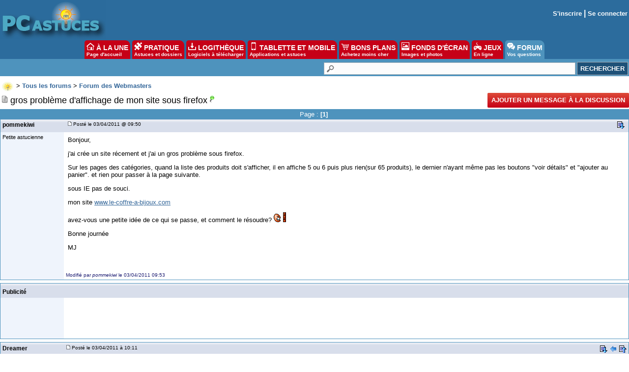

--- FILE ---
content_type: text/html
request_url: https://forum.pcastuces.com/gros_probleme_affichage_de_mon_site_sous_firefox-f2s16138.htm
body_size: 20833
content:

<!DOCTYPE HTML PUBLIC "-//W3C//DTD HTML 4.01 Transitional//EN"
	   "http://www.w3.org/TR/html4/loose.dtd">
<html><head><meta name="google-site-verification" content="sdgbplENgfu9tFZsIX6Jf8wBz2R8960nfMEXG9ggN_g" /><title>gros problème d'affichage de mon site sous firefox</title><meta name="description" content="Bonjour,
j'ai crée un site récement et j'ai un gros problème sous firefox.
Sur les pages des catégories, quand la liste des produits doit s'afficher, il en affiche 5 ou 6 puis plus rien(sur 65 produits), le dernier n'ayant m&ecirc;me pas les bouton ...1"><meta name="title" content="gros problème d'affichage de mon site sous firefox" /><meta name="keywords" content="aide informatique, problème, windows, pratique, télécharger, astuces, sécurité, aide, problème, help, question, plantage, virus, infecté"><meta name="viewport" content="width=device-width, initial-scale=1, minimum-scale=1, maximum-scale=3, user-scalable=yes" /><meta name="robots" content="index, follow"><meta name="revisit-after" content="2 days"><meta http-equiv="pragma" content="no-cache"><meta http-equiv="content-language" content="fr"><meta http-equiv="Content-Type" content="text/html;charset=iso-8859-1"><meta name="viewport" content="width=device-width, initial-scale=1, minimum-scale=1, maximum-scale=3, user-scalable=yes">
	<link rel="search" type="application/opensearchdescription+xml" title="PC Astuces" href="https://www.pcastuces.com/pcasearch.xml">
	<link rel="alternate" type="application/rss+xml" title="PC Astuces : Mise à jour des logiciels" href="https://www.pcastuces.com/xml/pca_logitheque.xml">
	<link rel="alternate" type="application/rss+xml" title="PC Astuces : Les derniers logiciels du jour" href="https://www.pcastuces.com/xml/pca_ldj.xml">
	<link rel="alternate" type="application/rss+xml" title="PC Astuces : Les dernières astuces du jour" href="https://www.pcastuces.com/xml/pca_astuces.xml">
	<link rel="alternate" type="application/rss+xml" title="PC Astuces : Les derniers dossiers pratiques" href="https://www.pcastuces.com/xml/pca_articles.xml">
	<link rel="alternate" type="application/rss+xml" title="PC Astuces : Les derniers sujets publiés du Forum" href="https://forum.pcastuces.com/forum.xml">
	<link rel="alternate" type="application/rss+xml" title="PC Astuces : Les derniers fonds d'écran publiés" href="https://goodies.pcastuces.com/goodies.rss">
	<link rel="alternate" type="application/rss+xml" title="PC Astuces : Les nouveaux jeux gratuits" href="https://flash.pcastuces.com/jeux.rss">

	


<LINK href="style20250107.css" type=text/css rel="stylesheet">
<link rel="stylesheet" type="text/css" href="prism.css">


<script src="js/prism.js"></script>


<link rel="apple-touch-icon" sizes="180x180" href="/apple-touch-icon.png">
<link rel="icon" type="image/png" sizes="32x32" href="/favicon-32x32.png">
<link rel="icon" type="image/png" sizes="16x16" href="/favicon-16x16.png">
<link rel="manifest" href="/site.webmanifest">
<link rel="mask-icon" href="/safari-pinned-tab.svg" color="#5bbad5">
<meta name="msapplication-TileColor" content="#da532c">
<meta name="theme-color" content="#ffffff">



<script type="text/javascript" src="https://cache.consentframework.com/js/pa/34699/c/1BBto/stub"></script>
<script type="text/javascript" src="https://choices.consentframework.com/js/pa/34699/c/1BBto/cmp" async></script>
<script async src="https://fundingchoicesmessages.google.com/i/pub-8323069366462793?ers=1" nonce="9RaV897JdDFu1pVN-eTpcw"></script><script nonce="9RaV897JdDFu1pVN-eTpcw">(function() {function signalGooglefcPresent() {if (!window.frames['googlefcPresent']) {if (document.body) {const iframe = document.createElement('iframe'); iframe.style = 'width: 0; height: 0; border: none; z-index: -1000; left: -1000px; top: -1000px;'; iframe.style.display = 'none'; iframe.name = 'googlefcPresent'; document.body.appendChild(iframe);} else {setTimeout(signalGooglefcPresent, 0);}}}signalGooglefcPresent();})();</script>


<script async='async' type="text/javascript" src="https://cdn-a.yieldlove.com/v2/yieldlove.js?pcastuces.com"></script>
<script async='async' src='https://securepubads.g.doubleclick.net/tag/js/gpt.js'></script>
<script>
  var googletag = googletag || {};
  googletag.cmd = googletag.cmd || [];
  googletag.cmd.push(function() {
    googletag.pubads().disableInitialLoad();
    googletag.enableServices();
  });
</script>



<script type="text/javascript">

  var _gaq = _gaq || [];
  _gaq.push(['_setAccount', 'UA-28070649-3']);
  _gaq.push(['_setDomainName', 'pcastuces.com']);
  _gaq.push(['_trackPageview']);

  (function() {
    var ga = document.createElement('script'); ga.type = 'text/javascript'; ga.async = true;
    ga.src = ('https:' == document.location.protocol ? 'https://ssl' : 'http://www') + '.google-analytics.com/ga.js';
    var s = document.getElementsByTagName('script')[0]; s.parentNode.insertBefore(ga, s);
  })();
  
</script>

<!-- Google tag (gtag.js) -->
<script async src="https://www.googletagmanager.com/gtag/js?id=G-Q4YXG3FRHS"></script>
<script>
  window.dataLayer = window.dataLayer || [];
  function gtag(){dataLayer.push(arguments);}
  gtag('js', new Date());

  gtag('config', 'G-Q4YXG3FRHS');
</script>

<script type="text/javascript">
  window._taboola = window._taboola || [];
  _taboola.push({article:'auto'});
  !function (e, f, u, i) {
    if (!document.getElementById(i)){
      e.async = 1;
      e.src = u;
      e.id = i;
      f.parentNode.insertBefore(e, f);
    }
  }(document.createElement('script'),
  document.getElementsByTagName('script')[0],
  '//cdn.taboola.com/libtrc/pcastuces/loader.js',
  'tb_loader_script');
  if(window.performance && typeof window.performance.mark == 'function')
    {window.performance.mark('tbl_ic');}
</script>



<script src="https://ajax.googleapis.com/ajax/libs/jquery/1.11.3/jquery.min.js"></script>
</head><body><a name="haut"></a><div id="menu0">
<div id="contentwrapper">
<div id="formoutils1">
<div class="innertube">
<div id="menuoutil2"><table cellspacing="4" cellpadding="4" align="center"><tr><td align="center"></td></tr></table></div>  


</div>
</div>
</div>

<div id="logo0">
<a href="https://www.pcastuces.com"><img src="images/logo_accueil.gif" title="Accueil de PC Astuces" alt="Accueil de PC Astuces" border="0"></a>
</div>

<div id="rightcolumn">

<div class="innertube"><table align="right"><tr><td align="right"><b><a href="enregistrement.asp">S'inscrire</a> | <a href="identification.asp">Se connecter</a></b></td></tr></table>
</div>
</div>






</div>

<div id="menunew">
<table cellpadding=0 cellspacing=0 width="100%"><tr><td bgcolor="#2C6C9D">
<img id="dropdown_button" src="images/logo_accueil.gif" width="120" title="Menu" alt="Menu" border="0">
</td><td align="right" valign="middle" bgcolor="#2C6C9D">
<div id="menu_icon">
<img id="dropdown_button2" src="https://images.pcastuces.com/menu_icon.png">
</div>
</td></tr></table>
</div>

<div id="menuonglets">
<ul id="listeonglets">
<LI><a href="https://www.pcastuces.com"><img src="images/o_home.png" border="0"> &Agrave; LA UNE<br><span id="txtonglets">Page d'accueil</span></a>
<LI><a href="https://www.pcastuces.com/pratique/default.htm"><img src="images/o_prati.png" border="0"> PRATIQUE<br><span id="txtonglets">Astuces et dossiers</span></a>
<LI><a href="https://www.pcastuces.com/logitheque/default.htm"><img src="images/o_logi.png" border="0"> LOGITH&Egrave;QUE<br><span id="txtonglets">Logiciels à télécharger</span></a>
<LI><a href="https://www.pcastuces.com/apps/default.htm"><img src="images/o_apps.png" border="0"> TABLETTE ET MOBILE<br><span id="txtonglets">Applications et astuces</span></a>
<LI><a href="https://prix.pcastuces.com"><img src="images/o_prix.png" border="0"> BONS PLANS<br><span id="txtonglets">Achetez moins cher</span></a>
<LI><a href="https://goodies.pcastuces.com"><img src="images/o_goodies.png" border="0"> FONDS D'&Eacute;CRAN<br><span id="txtonglets">Images et photos</span></a>
<LI><a href="https://flash.pcastuces.com"><img src="images/o_jeux.png" border="0"> JEUX<br><span id="txtonglets">En ligne</span></a>
<LI><a href="https://forum.pcastuces.com" class="ongletselect"><img src="images/o_forum.png" border="0"> FORUM<br><span id="txtonglets">Vos questions</span></a>
</UL>
</div>

<section id="dropdown_area" style="display:none">
    <nav id="navlistmenu">
<ul>

<li class="navlistmenuprofil"><a href='identification.asp'><img src="https://images.pcastuces.com/o_login.png" style="vertical-align:middle"> Se connecter</a>


</ul>
<ul>
<li><a href="https://www.pcastuces.com"><img src="https://images.pcastuces.com/o_home.png" style="vertical-align:middle"> Accueil</a>
<li><a href="https://actu.pcastuces.com"><img src="https://images.pcastuces.com/o_actu.png" style="vertical-align:middle"> Actu</a>
<li><a href="https://www.pcastuces.com/pratique/default.htm"><img src="https://images.pcastuces.com/o_prati.png" style="vertical-align:middle"> Pratique</a>
<li><a href="https://www.pcastuces.com/logitheque/default.htm"><img src="https://images.pcastuces.com/o_logi.png" style="vertical-align:middle"> Logith&egrave;que</a>
<li><a href="https://www.pcastuces.com/apps/default.htm"><img src="https://images.pcastuces.com/o_apps.png" style="vertical-align:middle"> Tablette et mobile</a>
<li><a href="https://goodies.pcastuces.com"><img src="https://images.pcastuces.com/o_goodies.png" style="vertical-align:middle"> Fonds d'&eacute;cran</a>
<li><a href="https://flash.pcastuces.com"><img src="https://images.pcastuces.com/o_jeux.png" style="vertical-align:middle"> Jeux</a>
<li><a href="https://prix.pcastuces.com"><img src="https://images.pcastuces.com/o_prix.png" style="vertical-align:middle"> Bons plans</a>
<li><a href="https://forum.pcastuces.com"><img src="https://images.pcastuces.com/o_forum.png" style="vertical-align:middle"> Forum</a>
</ul>
</nav>
</section>
             
<script>
        
    $('#dropdown_button2').click(function() {
        $('#dropdown_area').slideToggle(300, function() {
        });
        
   var logo = document.getElementById("dropdown_button2");
  if (logo.getAttribute('src') === "https://images.pcastuces.com/menu_icon.png") {
    logo.src = "https://images.pcastuces.com/menu_close.png";
  } else {
    logo.src = "https://images.pcastuces.com/menu_icon.png";
  }      

        
        return false;
    });
    
        $('#dropdown_button').click(function() {
        $('#dropdown_area').slideToggle(300, function() {
        });
        
   var logo = document.getElementById("dropdown_button2");
  if (logo.getAttribute('src') === "https://images.pcastuces.com/menu_icon.png") {
    logo.src = "https://images.pcastuces.com/menu_close.png";
  } else {
    logo.src = "https://images.pcastuces.com/menu_icon.png";
  }      

        
        return false;
    });
    
    
</script>


<div id="menuRechercheNew">
<form action="chercher.asp" method="get" name="recherche" class="BarreRecherche">
<input type="text" name="q" maxlength="255" class="BarreRechercheTexte"><input type="hidden" name="FORUM_ID" value="2"><input type="submit" class="BarreRechercheBouton" value="RECHERCHER">
</form>

</div>

<div align="center" style="padding:4px;">
<!-- Yieldlove AdTag - pcastuces.com Desktop 728x90_1 -->
<div id='div-gpt-ad-1407836117588-0'>
  <script type='text/javascript'>
    googletag.cmd.push(function() {
      googletag.defineSlot('/53015287,1037009/pcastuces.com_d_728x90_1', [728, 90], 'div-gpt-ad-1407836117588-0').addService(googletag.pubads());
      googletag.display('div-gpt-ad-1407836117588-0');
    });
  </script>
</div>
</div>    <script language="JavaScript" type="text/javascript">
    <!--
    function jumpTo(s) {if (s.selectedIndex != 0) location.href = s.options[s.selectedIndex].value;return 1;}
    // -->
    </script>
<script language="JavaScript" type="text/javascript">
<!-- hide from JavaScript-challenged browsers
function openWindow(url) {
	popupWin = window.open(url,'new_page','width=400,height=400')
}
function openWindow2(url) {
	popupWin = window.open(url,'new_page','width=450,height=400,scrollbars=yes')
}
function openWindow3(url) {
	popupWin = window.open(url,'new_page','width=500,height=300,scrollbars=yes')
}
function imprimer(url) {
	popupWin = window.open(url,'new_page','width=800,height=600,scrollbars=yes')
}
// done hiding -->
</script><div id="listediscussions3"><a href="default.asp"><img class="minilogo" src="images/minilogo.gif" align="absmiddle" border="0"></a>&nbsp;>&nbsp;<span id="touslesforums"><a href="default.asp" class="nav"><b>Tous les forums</b></a> > </span><a href="forum_des_webmasters-f2" class="nav"><b>Forum des Webmasters</b></a></div><div id="barretitresujet"><div id="titresujet"><img src="images/icon_mi_1.gif">&nbsp;gros problème d'affichage de mon site sous firefox<img src="images/sujet_res1.gif" alt="Sujet résolu" title="Sujet résolu"></div><div id="fquestion"><a href="#repondre"  style="cursor: pointer; text-decoration: none; display: inline-block; text-transform: uppercase;font-size: 13px;font-weight: bold;color: #fff; background-color: #C60017;background-image: -webkit-linear-gradient(top,#dd4b39,#C60017);padding:0 8px;height: 30px;line-height: 30px;-webkit-border-radius: 2px;border-radius: 2px;">Ajouter un message à la discussion</a></div></div><table width="100%" border="0" cellpadding="0" cellspacing="0"><tr class="rub_forum_1"><td colspan="6"><table width="100%"><tr><td width="33%"></td><td width="33%"><div id="numerotation1">Page : <b>[1]</b>&nbsp;</div><div id="numerotation2">Page 1 sur <a href="gros_probleme_affichage_de_mon_site_sous_firefox-f2s16138.htm?page=1">1</a></div></td><td width="33%"></td></tr></table></td></tr><tr class="formsubtitle2"><td colspan="2" style="border-left : 1px solid #4E93BD;border-right : 1px solid #4E93BD;" valign="middle" height="24"><div id="barrefirst"><div id="membername"><div id="membername2">pommekiwi</div><div id="membername3"><a href="profil_affiche.asp?id=207571">pommekiwi</a></div></div><div id="datefirst"><a name="">&nbsp;<img src="images/to_post_off.gif" border="0"></a> Posté le 03/04/2011&nbsp;@ 09:50&nbsp;</div><div id="outilsfirst"> <a href="#bas"><img src="images/bas.gif" title="Aller en bas de la page" alt="Aller en bas de la page" border="0"></a>&nbsp;</div></div></td></tr><tr><td id="col1s"><div class="col1s"><small>Petite astucienne</small><br></div></td><td id="col2s"><span id="intelliTXT"><div id="message"><p>Bonjour,</p>
<p>j'ai cr&eacute;e un site r&eacute;cement et j'ai un gros probl&egrave;me sous firefox.</p>
<p>Sur les pages des cat&eacute;gories, quand la liste des produits doit s'afficher, il en affiche 5 ou 6 puis plus rien(sur 65 produits), le dernier n'ayant m&ecirc;me pas les boutons "voir d&eacute;tails" et "ajouter au panier". et rien pour passer &agrave; la page suivante.</p>
<p>sous IE pas de souci.</p>
<p>mon site <a title="mon site" href="http://www.le-coffre-a-bijoux.com/"><a href="http://www.le-coffre-a-bijoux.com" target="_blank">www.le-coffre-a-bijoux.com</a></a></p>
<p>avez-vous une petite id&eacute;e de ce qui se passe, et comment le r&eacute;soudre? <img src="emotions/smile_boom.gif" border="0" /></p>
<p>Bonne journ&eacute;e</p>
<p>MJ</p><br><br><font size="1" color="#191970">Modifié par <i>pommekiwi</i> le 03/04/2011  09:53</font></div></span>
</td></tr><tr><td colspan="2" height="6"></td></tr><tr class="formsubtitle2"><td colspan="2" class="barremsg"><div id="barrefirst"><div id="membername">Publicité</div></div></td></tr><tr><td id="col1s"><div class="col1s"></div></td><td id="col2s"><!-- Yieldlove AdTag - Pcastuces.com - 300x250 -->
<div id='div-gpt-ad-1407836035223-0'>
  <script type='text/javascript'>
    googletag.cmd.push(function() {
      googletag.pubads().display('/53015287,1037009/pcastuces.com_d_300x250_1', [300, 250], 'div-gpt-ad-1407836035223-0');
    });
  </script>
</div></td></tr><tr><td colspan="2" height="6"><a name="4156406"></a></td></tr><tr class="formsubtitle2"><td  colspan="2" valign="middle" class="barremsg"><div id="barrefirst"><div id="membername"><div id="membername2">Dreamer</div><div id="membername3"><a href="profil_affiche.asp?id=39469">Dreamer</a></div></div><div id="datefirst"><a href="sujet.asp?page=-1&f=2&s=16138&REP_ID=4156406" alt="Lien direct vers ce message" title="Lien direct vers ce message"><img src="images/to_post_off.gif" border="0"></a><span style="font-size:10px;">&nbsp;Posté le 03/04/2011&nbsp;à 10:11&nbsp;</div><div id="outilsfirst"> <a href="#bas"><img src="images/bas.gif" title="Aller en bas de la page" alt="Aller en bas de la page" border="0"></a>&nbsp;<a href="#haut"><img src="images/retour.gif" title="Revenir au message précédent" border="0" alt="Revenir au message précédent"></a>&nbsp;<a href="#haut"><img src="images/haut2.gif" title="Revenir en haut de la page" border="0" alt="Revenir en haut de la page"></a></div></div></td></tr><tr><td id="col1s"><div class="col1s">&nbsp;<img src="images/etoile1.gif"> <small>Maître astucien</small><br><div id="listeavatar"><img src="avatars/39469.jpg"><br></div></div></td><td id="col2s"><span id="intelliTXT"><div id="message"><p>Salut</p>
<p> </p>
<p>Je suis sou FF4 et je ne vois rien de particulier dans l'affichage des cat&eacute;gories ni des produits ..</p>
<p>Il y a 8 produits par page et c'est complet ( description, photo, Voir produit, Ajouter au panier )!!</p>
<p>Si tu as un lien de page ...</p>
<p> </p>
<p><img src="/emotions/smile_top.gif" border="0" /> Belle boutique Prestachop !!</p></div></span></td></tr><tr><td colspan="2" height="6"><a name="4156409"></a></td></tr><tr class="formsubtitle2"><td  colspan="2" valign="middle" class="barremsg"><div id="barrefirst"><div id="membername"><div id="membername2">kalinka</div><div id="membername3"><a href="profil_affiche.asp?id=18526">kalinka</a></div></div><div id="datefirst"><a href="sujet.asp?page=-1&f=2&s=16138&REP_ID=4156409" alt="Lien direct vers ce message" title="Lien direct vers ce message"><img src="images/to_post_off.gif" border="0"></a><span style="font-size:10px;">&nbsp;Posté le 03/04/2011&nbsp;à 10:12&nbsp;</div><div id="outilsfirst"> <a href="#bas"><img src="images/bas.gif" title="Aller en bas de la page" alt="Aller en bas de la page" border="0"></a>&nbsp;<a href="#4156406"><img src="images/retour.gif" title="Revenir au message précédent" border="0" alt="Revenir au message précédent"></a>&nbsp;<a href="#haut"><img src="images/haut2.gif" title="Revenir en haut de la page" border="0" alt="Revenir en haut de la page"></a></div></div></td></tr><tr><td id="col1s"><div class="col1s">&nbsp;<img src="images/etoile2.gif"> <small>Astucienne</small><br><div id="listeavatar"><img src="avatars/18526.jpg"><br></div></div></td><td id="col2s"><span id="intelliTXT"><div id="message"><p>tu parles de quelle page exactement ? parce que je vois bien tous les produits de la cat&eacute;gorie bijoux feminins ( 65 produits sur 9 pages) avec les boutons ajouter au panier et voir le produit avec ff4</p>
<p> </p>
<p>ps: tres beau site par ailleurs <img src="/emotions/smile_top.gif" border="0" /> seul reproche c'est que le zoom de l'image  ne sert pas a grand chose puisqu'il a le m&ecirc;me grossissement que l'image normale en outre une description un peu plus fournie du bijou serait la bienvenue par exemple pour la bague elegance de l'emeraude tu precises  or, emeraude et diamants 0,55 carat mais sans preciser si c'est l'&eacute;meraude, les diamants ou le tout qui fait 0,55 carat</p></div></span></td></tr><tr><td colspan="2" height="6"><a name="4156418"></a></td></tr><tr class="formsubtitle2"><td  colspan="2" valign="middle" class="barremsg"><div id="barrefirst"><div id="membername"><div id="membername2">pommekiwi</div><div id="membername3"><a href="profil_affiche.asp?id=207571">pommekiwi</a></div></div><div id="datefirst"><a href="sujet.asp?page=-1&f=2&s=16138&REP_ID=4156418" alt="Lien direct vers ce message" title="Lien direct vers ce message"><img src="images/to_post_off.gif" border="0"></a><span style="font-size:10px;">&nbsp;Posté le 03/04/2011&nbsp;à 10:17&nbsp;</div><div id="outilsfirst"> <a href="#bas"><img src="images/bas.gif" title="Aller en bas de la page" alt="Aller en bas de la page" border="0"></a>&nbsp;<a href="#4156409"><img src="images/retour.gif" title="Revenir au message précédent" border="0" alt="Revenir au message précédent"></a>&nbsp;<a href="#haut"><img src="images/haut2.gif" title="Revenir en haut de la page" border="0" alt="Revenir en haut de la page"></a></div></div></td></tr><tr><td id="col1s"><div class="col1s"> <small>Petite astucienne</small><br></div></td><td id="col2s"><span id="intelliTXT"><div id="message"><p>S&eacute;rieusement!</p>
<p>Merci, alors si &ccedil;a se trouve, je gal&egrave;re depuis 15 jours pour trouvez la solution, et &ccedil;a serait mon Firefox &agrave; moi qui bug! &ccedil;a &ccedil;a serait g&eacute;nial! merci de ce nouvel eclairage! je vais essayer de r&eacute;installer firefox! </p>
<p>voici un lien direct vers une des pages qui poserai probl&egrave;me (comme tu m'as demand&eacute;). reconfirme moi.</p>
<p><a href="http://www.le-coffre-a-bijoux.com/category.php?id_category=6"><a href="http://www.le-coffre-a-bijoux.com/category.php?id_category=6" target="_blank">http://www.le-coffre-a-bijoux.com/category.php?id_category=6</a></a></p></div></span></td></tr><tr><td colspan="2" height="6"><a name="4156421"></a></td></tr><tr class="formsubtitle2"><td  colspan="2" valign="middle" class="barremsg"><div id="barrefirst"><div id="membername"><div id="membername2">pommekiwi</div><div id="membername3"><a href="profil_affiche.asp?id=207571">pommekiwi</a></div></div><div id="datefirst"><a href="sujet.asp?page=-1&f=2&s=16138&REP_ID=4156421" alt="Lien direct vers ce message" title="Lien direct vers ce message"><img src="images/to_post_off.gif" border="0"></a><span style="font-size:10px;">&nbsp;Posté le 03/04/2011&nbsp;à 10:20&nbsp;</div><div id="outilsfirst"> <a href="#bas"><img src="images/bas.gif" title="Aller en bas de la page" alt="Aller en bas de la page" border="0"></a>&nbsp;<a href="#4156418"><img src="images/retour.gif" title="Revenir au message précédent" border="0" alt="Revenir au message précédent"></a>&nbsp;<a href="#haut"><img src="images/haut2.gif" title="Revenir en haut de la page" border="0" alt="Revenir en haut de la page"></a></div></div></td></tr><tr><td id="col1s"><div class="col1s"> <small>Petite astucienne</small><br></div></td><td id="col2s"><span id="intelliTXT"><div id="message"><p>Bon bah alors super g&eacute;nialissime!!!!!!</p>
<p>merci beaucoup d'avoir r&eacute;solu mon probl&egrave;me (et je note les remarques,merci)!<img src="/emotions/smile_fete.gif" border="0" /><img src="/emotions/smile_fete.gif" border="0" /><img src="/emotions/smile_fete.gif" border="0" /><img src="/emotions/smile_fete.gif" border="0" /></p>
<p><img src="/emotions/smile_hello.gif" border="0" /> </p></div></span></td></tr><tr><td colspan="2" height="6"><a name="4156988"></a></td></tr><tr class="formsubtitle2"><td  colspan="2" valign="middle" class="barremsg"><div id="barrefirst"><div id="membername"><div id="membername2">griggione</div><div id="membername3"><a href="profil_affiche.asp?id=22639">griggione</a></div></div><div id="datefirst"><a href="sujet.asp?page=-1&f=2&s=16138&REP_ID=4156988" alt="Lien direct vers ce message" title="Lien direct vers ce message"><img src="images/to_post_off.gif" border="0"></a><span style="font-size:10px;">&nbsp;Posté le 03/04/2011&nbsp;à 18:53&nbsp;</div><div id="outilsfirst"> <a href="#bas"><img src="images/bas.gif" title="Aller en bas de la page" alt="Aller en bas de la page" border="0"></a>&nbsp;<a href="#4156421"><img src="images/retour.gif" title="Revenir au message précédent" border="0" alt="Revenir au message précédent"></a>&nbsp;<a href="#haut"><img src="images/haut2.gif" title="Revenir en haut de la page" border="0" alt="Revenir en haut de la page"></a></div></div></td></tr><tr><td id="col1s"><div class="col1s">&nbsp;<img src="images/etoile5.gif"> <small>Grand Maître astucien</small><br></div></td><td id="col2s"><span id="intelliTXT"><div id="message"><p>Bonjour <span><strong>pommekiwi</strong></span></p>
<p><br />D&eacute;sol&eacute; mais sur cette page il y a probl&egrave;me : <a href="http://www.le-coffre-a-bijoux.com/category.php?id_category=6" target="_blank">http://www.le-coffre-a-bijoux.com/category.php?id_category=6</a></p>
<p>Il n'y a que deux produits, pas de banni&egrave;re, pas de pied de page, pas de colonne droite.</p>
<p>Autre chose, la grosseur de police pour tes tags est trop importante, plus que le texte des produits <img src="/emotions/smile_nonnon.gif" border="0" /><br />Pour un site de bijoux, &ccedil;a manque d'&eacute;l&eacute;gance, de m&ecirc;me pour les tutres, menus, tags, une lettre &agrave; patins (anglaise) serait de bon aloi.</p></div></span></td></tr><tr><td colspan="2" height="6"><a name="4156996"></a></td></tr><tr class="formsubtitle2"><td  colspan="2" valign="middle" class="barremsg"><div id="barrefirst"><div id="membername"><div id="membername2">Dreamer</div><div id="membername3"><a href="profil_affiche.asp?id=39469">Dreamer</a></div></div><div id="datefirst"><a href="sujet.asp?page=-1&f=2&s=16138&REP_ID=4156996" alt="Lien direct vers ce message" title="Lien direct vers ce message"><img src="images/to_post_off.gif" border="0"></a><span style="font-size:10px;">&nbsp;Posté le 03/04/2011&nbsp;à 18:59&nbsp;</div><div id="outilsfirst"> <a href="#bas"><img src="images/bas.gif" title="Aller en bas de la page" alt="Aller en bas de la page" border="0"></a>&nbsp;<a href="#4156988"><img src="images/retour.gif" title="Revenir au message précédent" border="0" alt="Revenir au message précédent"></a>&nbsp;<a href="#haut"><img src="images/haut2.gif" title="Revenir en haut de la page" border="0" alt="Revenir en haut de la page"></a></div></div></td></tr><tr><td id="col1s"><div class="col1s">&nbsp;<img src="images/etoile1.gif"> <small>Maître astucien</small><br><div id="listeavatar"><img src="avatars/39469.jpg"><br></div></div></td><td id="col2s"><span id="intelliTXT"><div id="message"><p>Je pense qu'elle a du faire une erreur quand elle a mis le dernier produit, &ccedil;a d&eacute;cale tout l'ensemble ..</p>
<p>Je pense &agrave; du HTML qui a &eacute;t&eacute; ajout&eacute; dans le desciptif ..</p></div></span></td></tr><tr><td colspan="2" height="6"><a name="4156997"></a></td></tr><tr class="formsubtitle2"><td  colspan="2" valign="middle" class="barremsg"><div id="barrefirst"><div id="membername"><div id="membername2">griggione</div><div id="membername3"><a href="profil_affiche.asp?id=22639">griggione</a></div></div><div id="datefirst"><a href="sujet.asp?page=-1&f=2&s=16138&REP_ID=4156997" alt="Lien direct vers ce message" title="Lien direct vers ce message"><img src="images/to_post_off.gif" border="0"></a><span style="font-size:10px;">&nbsp;Posté le 03/04/2011&nbsp;à 18:59&nbsp;</div><div id="outilsfirst"> <a href="#bas"><img src="images/bas.gif" title="Aller en bas de la page" alt="Aller en bas de la page" border="0"></a>&nbsp;<a href="#4156996"><img src="images/retour.gif" title="Revenir au message précédent" border="0" alt="Revenir au message précédent"></a>&nbsp;<a href="#haut"><img src="images/haut2.gif" title="Revenir en haut de la page" border="0" alt="Revenir en haut de la page"></a></div></div></td></tr><tr><td id="col1s"><div class="col1s">&nbsp;<img src="images/etoile5.gif"> <small>Grand Maître astucien</small><br></div></td><td id="col2s"><span id="intelliTXT"><div id="message"><p>RE</p>
<p>A part la page d'accueil, c'est tout le reste qui a des probl&egrave;mes.</p>
<p>Alors ce que j'ai dit au-dessus avec FF 3.1.6<br />Avec IE8, Op&eacute;ra, Chrome, il manque la colonne de droite et je sais pas si il y a la aussi le flash ???</p></div></span></td></tr><tr><td colspan="2" height="6"><a name="4156999"></a></td></tr><tr class="formsubtitle2"><td  colspan="2" valign="middle" class="barremsg"><div id="barrefirst"><div id="membername"><div id="membername2">pommekiwi</div><div id="membername3"><a href="profil_affiche.asp?id=207571">pommekiwi</a></div></div><div id="datefirst"><a href="sujet.asp?page=-1&f=2&s=16138&REP_ID=4156999" alt="Lien direct vers ce message" title="Lien direct vers ce message"><img src="images/to_post_off.gif" border="0"></a><span style="font-size:10px;">&nbsp;Posté le 03/04/2011&nbsp;à 19:03&nbsp;</div><div id="outilsfirst"> <a href="#bas"><img src="images/bas.gif" title="Aller en bas de la page" alt="Aller en bas de la page" border="0"></a>&nbsp;<a href="#4156997"><img src="images/retour.gif" title="Revenir au message précédent" border="0" alt="Revenir au message précédent"></a>&nbsp;<a href="#haut"><img src="images/haut2.gif" title="Revenir en haut de la page" border="0" alt="Revenir en haut de la page"></a></div></div></td></tr><tr><td id="col1s"><div class="col1s"> <small>Petite astucienne</small><br></div></td><td id="col2s"><span id="intelliTXT"><div id="message"><p>bonjour,</p>
<p>merci pour tes remarques, c vrai que la colonne tag trop imposante me d&eacute;range aussi mais je n'y m'&eacute;tais pas encore trop pr&eacute;occup&eacute;e. je vais donc d&egrave;s que possible chercher comment la modifier, ainsi que les polices.</p>
<p>Pour le bug firefox, &ccedil;a change tout le temps, un coup une page marche pas, puis une autre...je ne comprends pas. Par contre sous IE, de chez moi &ccedil;a a l'air ok.</p>
<p>ah oui, et puis mon fond d'&eacute;cran n'apparait plus sous firefox, aussi!</p>
<p>donc mon pb n'est pas si r&eacute;solu que &ccedil;a finalement<img src="emotions/smile_pleurer.gif" border="0" /></p>
<p> </p>
<p>je suis toujours preneuse pour des suggestions...</p>
<p>Merci</p>
<p>MJ</p><br><br><font size="1" color="#191970">Modifié par <i>pommekiwi</i> le 03/04/2011  19:04</font></div></span></td></tr><tr><td colspan="2" height="6"><a name="4157005"></a></td></tr><tr class="formsubtitle2"><td  colspan="2" valign="middle" class="barremsg"><div id="barrefirst"><div id="membername"><div id="membername2">pommekiwi</div><div id="membername3"><a href="profil_affiche.asp?id=207571">pommekiwi</a></div></div><div id="datefirst"><a href="sujet.asp?page=-1&f=2&s=16138&REP_ID=4157005" alt="Lien direct vers ce message" title="Lien direct vers ce message"><img src="images/to_post_off.gif" border="0"></a><span style="font-size:10px;">&nbsp;Posté le 03/04/2011&nbsp;à 19:07&nbsp;</div><div id="outilsfirst"> <a href="#bas"><img src="images/bas.gif" title="Aller en bas de la page" alt="Aller en bas de la page" border="0"></a>&nbsp;<a href="#4156999"><img src="images/retour.gif" title="Revenir au message précédent" border="0" alt="Revenir au message précédent"></a>&nbsp;<a href="#haut"><img src="images/haut2.gif" title="Revenir en haut de la page" border="0" alt="Revenir en haut de la page"></a></div></div></td></tr><tr><td id="col1s"><div class="col1s"> <small>Petite astucienne</small><br></div></td><td id="col2s"><span id="intelliTXT"><div id="message"><p>A propos de HTML dans le descriptif, il y a effectivement le bouton "partager" que j'ai ins&eacute;rer sur chaque description d'article. est ce que &ccedil;a peut &ecirc;tre &ccedil;a?</p></div></span></td></tr><tr><td colspan="2" height="6"><a name="4157009"></a></td></tr><tr class="formsubtitle2"><td  colspan="2" valign="middle" class="barremsg"><div id="barrefirst"><div id="membername"><div id="membername2">griggione</div><div id="membername3"><a href="profil_affiche.asp?id=22639">griggione</a></div></div><div id="datefirst"><a href="sujet.asp?page=-1&f=2&s=16138&REP_ID=4157009" alt="Lien direct vers ce message" title="Lien direct vers ce message"><img src="images/to_post_off.gif" border="0"></a><span style="font-size:10px;">&nbsp;Posté le 03/04/2011&nbsp;à 19:09&nbsp;</div><div id="outilsfirst"> <a href="#bas"><img src="images/bas.gif" title="Aller en bas de la page" alt="Aller en bas de la page" border="0"></a>&nbsp;<a href="#4157005"><img src="images/retour.gif" title="Revenir au message précédent" border="0" alt="Revenir au message précédent"></a>&nbsp;<a href="#haut"><img src="images/haut2.gif" title="Revenir en haut de la page" border="0" alt="Revenir en haut de la page"></a></div></div></td></tr><tr><td id="col1s"><div class="col1s">&nbsp;<img src="images/etoile5.gif"> <small>Grand Maître astucien</small><br></div></td><td id="col2s"><span id="intelliTXT"><div id="message"><blockquote><strong>griggione a &eacute;crit :</strong>
<p>Alors ce que j'ai dit au-dessus avec FF 3.1.6<br />Avec IE8, Op&eacute;ra, Chrome, il manque la colonne de droite et je sais pas si il y a la aussi le flash ???</p>
</blockquote>
<p>RE</p>
<p>Allons bon, par moment &ccedil;a passe ?????</p>
<p>Ce doit &ecirc;tre la redirection, vous &ecirc;tes tellement &agrave; vous appeler le-coffre-a-bijoux.com/</p></div></span></td></tr><tr><td colspan="2" height="6"><a name="4157014"></a></td></tr><tr class="formsubtitle2"><td  colspan="2" valign="middle" class="barremsg"><div id="barrefirst"><div id="membername"><div id="membername2">pommekiwi</div><div id="membername3"><a href="profil_affiche.asp?id=207571">pommekiwi</a></div></div><div id="datefirst"><a href="sujet.asp?page=-1&f=2&s=16138&REP_ID=4157014" alt="Lien direct vers ce message" title="Lien direct vers ce message"><img src="images/to_post_off.gif" border="0"></a><span style="font-size:10px;">&nbsp;Posté le 03/04/2011&nbsp;à 19:11&nbsp;</div><div id="outilsfirst"> <a href="#bas"><img src="images/bas.gif" title="Aller en bas de la page" alt="Aller en bas de la page" border="0"></a>&nbsp;<a href="#4157009"><img src="images/retour.gif" title="Revenir au message précédent" border="0" alt="Revenir au message précédent"></a>&nbsp;<a href="#haut"><img src="images/haut2.gif" title="Revenir en haut de la page" border="0" alt="Revenir en haut de la page"></a></div></div></td></tr><tr><td id="col1s"><div class="col1s"> <small>Petite astucienne</small><br></div></td><td id="col2s"><span id="intelliTXT"><div id="message"><p>enfin, c pas que &ccedil;a passe, c plutot que &ccedil;a empire! des pages marchaient tout &agrave; l'heure et maintenant non. enfin je crois!</p></div></span></td></tr><tr><td colspan="2" height="6"><a name="4157024"></a></td></tr><tr class="formsubtitle2"><td  colspan="2" valign="middle" class="barremsg"><div id="barrefirst"><div id="membername"><div id="membername2">pommekiwi</div><div id="membername3"><a href="profil_affiche.asp?id=207571">pommekiwi</a></div></div><div id="datefirst"><a href="sujet.asp?page=-1&f=2&s=16138&REP_ID=4157024" alt="Lien direct vers ce message" title="Lien direct vers ce message"><img src="images/to_post_off.gif" border="0"></a><span style="font-size:10px;">&nbsp;Posté le 03/04/2011&nbsp;à 19:19&nbsp;</div><div id="outilsfirst"> <a href="#bas"><img src="images/bas.gif" title="Aller en bas de la page" alt="Aller en bas de la page" border="0"></a>&nbsp;<a href="#4157014"><img src="images/retour.gif" title="Revenir au message précédent" border="0" alt="Revenir au message précédent"></a>&nbsp;<a href="#haut"><img src="images/haut2.gif" title="Revenir en haut de la page" border="0" alt="Revenir en haut de la page"></a></div></div></td></tr><tr><td id="col1s"><div class="col1s"> <small>Petite astucienne</small><br></div></td><td id="col2s"><span id="intelliTXT"><div id="message"><p>Bon alors j'ai retester. (j'ai modifier le tri des produits car &ccedil;a avait l'air de mieux marcher ce matin avec le tri par prix, que j'ai donc remis)</p>
<p>sur chrome pour moi c ok, sous ie aussi. et sous firefox, j'ai r&eacute;cuperer mon fond d'&eacute;cran, mais certaines cat&eacute;gories plantent encore (a part bijoux pour b&eacute;b&eacute;s)</p><br><br><font size="1" color="#191970">Modifié par <i>pommekiwi</i> le 03/04/2011  19:21</font></div></span></td></tr><tr><td colspan="2" height="6"><a name="4157032"></a></td></tr><tr class="formsubtitle2"><td  colspan="2" valign="middle" class="barremsg"><div id="barrefirst"><div id="membername"><div id="membername2">griggione</div><div id="membername3"><a href="profil_affiche.asp?id=22639">griggione</a></div></div><div id="datefirst"><a href="sujet.asp?page=-1&f=2&s=16138&REP_ID=4157032" alt="Lien direct vers ce message" title="Lien direct vers ce message"><img src="images/to_post_off.gif" border="0"></a><span style="font-size:10px;">&nbsp;Posté le 03/04/2011&nbsp;à 19:26&nbsp;</div><div id="outilsfirst"> <a href="#bas"><img src="images/bas.gif" title="Aller en bas de la page" alt="Aller en bas de la page" border="0"></a>&nbsp;<a href="#4157024"><img src="images/retour.gif" title="Revenir au message précédent" border="0" alt="Revenir au message précédent"></a>&nbsp;<a href="#haut"><img src="images/haut2.gif" title="Revenir en haut de la page" border="0" alt="Revenir en haut de la page"></a></div></div></td></tr><tr><td id="col1s"><div class="col1s">&nbsp;<img src="images/etoile5.gif"> <small>Grand Maître astucien</small><br></div></td><td id="col2s"><span id="intelliTXT"><div id="message"><p><span>
<div id="message">
<p>RE</p>
<p>Effectivement par moment il y a du mieux .....</p>
</div>
Faudra que je regarde la source demain.<br /></span></p></div></span></td></tr><tr><td colspan="2" height="6"><a name="4157036"></a></td></tr><tr class="formsubtitle2"><td  colspan="2" valign="middle" class="barremsg"><div id="barrefirst"><div id="membername"><div id="membername2">pommekiwi</div><div id="membername3"><a href="profil_affiche.asp?id=207571">pommekiwi</a></div></div><div id="datefirst"><a href="sujet.asp?page=-1&f=2&s=16138&REP_ID=4157036" alt="Lien direct vers ce message" title="Lien direct vers ce message"><img src="images/to_post_off.gif" border="0"></a><span style="font-size:10px;">&nbsp;Posté le 03/04/2011&nbsp;à 19:27&nbsp;</div><div id="outilsfirst"> <a href="#bas"><img src="images/bas.gif" title="Aller en bas de la page" alt="Aller en bas de la page" border="0"></a>&nbsp;<a href="#4157032"><img src="images/retour.gif" title="Revenir au message précédent" border="0" alt="Revenir au message précédent"></a>&nbsp;<a href="#haut"><img src="images/haut2.gif" title="Revenir en haut de la page" border="0" alt="Revenir en haut de la page"></a></div></div></td></tr><tr><td id="col1s"><div class="col1s"> <small>Petite astucienne</small><br></div></td><td id="col2s"><span id="intelliTXT"><div id="message"><p>je te remercie<img src="/emotions/smile_top.gif" border="0" /></p></div></span></td></tr><tr><td colspan="2" height="6"><a name="4157511"></a></td></tr><tr class="formsubtitle2"><td  colspan="2" valign="middle" class="barremsg"><div id="barrefirst"><div id="membername"><div id="membername2">griggione</div><div id="membername3"><a href="profil_affiche.asp?id=22639">griggione</a></div></div><div id="datefirst"><a href="sujet.asp?page=-1&f=2&s=16138&REP_ID=4157511" alt="Lien direct vers ce message" title="Lien direct vers ce message"><img src="images/to_post_off.gif" border="0"></a><span style="font-size:10px;">&nbsp;Posté le 04/04/2011&nbsp;à 08:55&nbsp;</div><div id="outilsfirst"> <a href="#bas"><img src="images/bas.gif" title="Aller en bas de la page" alt="Aller en bas de la page" border="0"></a>&nbsp;<a href="#4157036"><img src="images/retour.gif" title="Revenir au message précédent" border="0" alt="Revenir au message précédent"></a>&nbsp;<a href="#haut"><img src="images/haut2.gif" title="Revenir en haut de la page" border="0" alt="Revenir en haut de la page"></a></div></div></td></tr><tr><td id="col1s"><div class="col1s">&nbsp;<img src="images/etoile5.gif"> <small>Grand Maître astucien</small><br></div></td><td id="col2s"><span id="intelliTXT"><div id="message"><p>Bonjour tous</p>
<p>C'est un peu le grand bazar ce code source, il y a un m&eacute;lange de html+javascript+xml (on dirait)</p>
<p>D&eacute;j&agrave; c'est quoi ce code qu'on retrouve de partout : &lt;script...&lt;/a&gt;&lt;/p&gt;<br />Jamais vu, je sais pas ce que &ccedil;a veut dire.</p>
<p>Ensuite &ccedil;a commence &agrave; la ligne 569 et 570, c'est quoi ce code qui ferme la div Bague Power Men ???</p>
<blockquote>
<p>// &lt;![CDATA[<br />var a2a_config = a2a_config || {};...&lt;/a&gt;&lt;/p&gt;<br />            &lt;/div&gt;          </p>
</blockquote></div></span></td></tr><tr><td colspan="6">
<div style="border: 1px solid #CACACA;padding: 15px;border-radius: 5px;background: #2b6b9c;">
<span style="color:#FFFFFF;font-size: 16px;">
<table><tr><td valign="middle"><img src="https://images.pcastuces.com/petitlogo.png"></td><td valign="middle"><b>Soutenez PC Astuces</b></td></tr></table>
<br>
<a href="https://www.pcastuces.com/abonnement.htm" class="rss" target="_blank">PC Astuces a besoin de vous pour survivre</a>. Nos conseils et astuces vous ont aid&eacute; ? Vous avez r&eacute;solu un probl&egrave;me sur votre ordinateur ? Vous avez profit&eacute; de nos bons plans ? <b>Aidez-nous en retour avec un abonnement de soutien mensuel</b>.

<br><br><br>

<a href="https://buy.stripe.com/3cs2awca4ekMdUI28a" target="_blank" class="boutonstripe">5 € par mois</a> 
<a href="https://buy.stripe.com/dR66qM7TO0tWdUI148" target="_blank" class="boutonstripe">10 € par mois</a> 
<a href="https://buy.stripe.com/28o3eA3DydgIaIw6ot" target="_blank" class="boutonstripe">20 € par mois</a>

<br><br><br>
<table><tr>
<td><a href="https://billing.stripe.com/p/login/28o0393oJ6C45qM5kk" target="_blank" style="color: white;font-size:12px;">Gérer son abonnement</a></td>
<td><img src="https://images.pcastuces.com/paiement_stripe.png"></td>
</tr></table>
<br>
</div>
  </td></tr><tr><td colspan="2" height="6"><a name="4157545"></a></td></tr><tr class="formsubtitle2"><td  colspan="2" valign="middle" class="barremsg"><div id="barrefirst"><div id="membername"><div id="membername2">pommekiwi</div><div id="membername3"><a href="profil_affiche.asp?id=207571">pommekiwi</a></div></div><div id="datefirst"><a href="sujet.asp?page=-1&f=2&s=16138&REP_ID=4157545" alt="Lien direct vers ce message" title="Lien direct vers ce message"><img src="images/to_post_off.gif" border="0"></a><span style="font-size:10px;">&nbsp;Posté le 04/04/2011&nbsp;à 09:57&nbsp;</div><div id="outilsfirst"> <a href="#bas"><img src="images/bas.gif" title="Aller en bas de la page" alt="Aller en bas de la page" border="0"></a>&nbsp;<a href="#4157511"><img src="images/retour.gif" title="Revenir au message précédent" border="0" alt="Revenir au message précédent"></a>&nbsp;<a href="#haut"><img src="images/haut2.gif" title="Revenir en haut de la page" border="0" alt="Revenir en haut de la page"></a></div></div></td></tr><tr><td id="col1s"><div class="col1s"> <small>Petite astucienne</small><br></div></td><td id="col2s"><span id="intelliTXT"><div id="message"><p>bonjour,</p>
<p>je n'ai pas touch&eacute; au code. j'ai juste install&eacute; prestashop puis chang&eacute; quelques images du th&egrave;mes pour les couleurs des blocs, puis utiliser le back office pour rentrer mes donn&eacute;es. j'ai juste ins&eacute;rer le code du bouton partager dans les descriptifs des produits. sinon, je n'ai rien touch&eacute;!</p>
<p>je n'y connais presque rien en code, et je ne m'aventure pas dedans.</p>
<p>merci, c vraiment sympa en tout cas d'essayer de m'aider!</p>
<p>MJ</p>
<p> </p></div></span></td></tr><tr><td colspan="2" height="6"><a name="4157645"></a></td></tr><tr class="formsubtitle2"><td  colspan="2" valign="middle" class="barremsg"><div id="barrefirst"><div id="membername"><div id="membername2">pommekiwi</div><div id="membername3"><a href="profil_affiche.asp?id=207571">pommekiwi</a></div></div><div id="datefirst"><a href="sujet.asp?page=-1&f=2&s=16138&REP_ID=4157645" alt="Lien direct vers ce message" title="Lien direct vers ce message"><img src="images/to_post_off.gif" border="0"></a><span style="font-size:10px;">&nbsp;Posté le 04/04/2011&nbsp;à 11:21&nbsp;</div><div id="outilsfirst"> <a href="#bas"><img src="images/bas.gif" title="Aller en bas de la page" alt="Aller en bas de la page" border="0"></a>&nbsp;<a href="#4157545"><img src="images/retour.gif" title="Revenir au message précédent" border="0" alt="Revenir au message précédent"></a>&nbsp;<a href="#haut"><img src="images/haut2.gif" title="Revenir en haut de la page" border="0" alt="Revenir en haut de la page"></a></div></div></td></tr><tr><td id="col1s"><div class="col1s"> <small>Petite astucienne</small><br></div></td><td id="col2s"><span id="intelliTXT"><div id="message"><p>re-bonjour <img src="/emotions/smile_hello.gif" border="0" />,</p>
<p>dans quel dossier sur mon FTP il faut que j'aille pour voir/modifier ces codes? saurais-tu par quoi les remplacer? je pense supprimer le code que tu m'as signal&eacute; apr&egrave;s la div bague power men.</p>
<p> </p>
<p>merci</p></div></span></td></tr><tr><td colspan="2" height="6"><a name="4157731"></a></td></tr><tr class="formsubtitle2"><td  colspan="2" valign="middle" class="barremsg"><div id="barrefirst"><div id="membername"><div id="membername2">griggione</div><div id="membername3"><a href="profil_affiche.asp?id=22639">griggione</a></div></div><div id="datefirst"><a href="sujet.asp?page=-1&f=2&s=16138&REP_ID=4157731" alt="Lien direct vers ce message" title="Lien direct vers ce message"><img src="images/to_post_off.gif" border="0"></a><span style="font-size:10px;">&nbsp;Posté le 04/04/2011&nbsp;à 13:17&nbsp;</div><div id="outilsfirst"> <a href="#bas"><img src="images/bas.gif" title="Aller en bas de la page" alt="Aller en bas de la page" border="0"></a>&nbsp;<a href="#4157645"><img src="images/retour.gif" title="Revenir au message précédent" border="0" alt="Revenir au message précédent"></a>&nbsp;<a href="#haut"><img src="images/haut2.gif" title="Revenir en haut de la page" border="0" alt="Revenir en haut de la page"></a></div></div></td></tr><tr><td id="col1s"><div class="col1s">&nbsp;<img src="images/etoile5.gif"> <small>Grand Maître astucien</small><br></div></td><td id="col2s"><span id="intelliTXT"><div id="message"><p>RE</p>
<p>Le FTP n'a pas de dossier, c'est une application qui permet de transiter d'un endroit &agrave; un autre des fichiers ou r&eacute;pertoires.</p>
<p>Et je te conseille de rien supprimer sans demander avant.<br />Tu devrais aller sur un forum de presta pour demander, car ces codes sont l&agrave; surement pour quelque chose.</p></div></span></td></tr><tr><td colspan="2" height="6"><a name="4157735"></a></td></tr><tr class="formsubtitle2"><td  colspan="2" valign="middle" class="barremsg"><div id="barrefirst"><div id="membername"><div id="membername2">pommekiwi</div><div id="membername3"><a href="profil_affiche.asp?id=207571">pommekiwi</a></div></div><div id="datefirst"><a href="sujet.asp?page=-1&f=2&s=16138&REP_ID=4157735" alt="Lien direct vers ce message" title="Lien direct vers ce message"><img src="images/to_post_off.gif" border="0"></a><span style="font-size:10px;">&nbsp;Posté le 04/04/2011&nbsp;à 13:26&nbsp;</div><div id="outilsfirst"> <a href="#bas"><img src="images/bas.gif" title="Aller en bas de la page" alt="Aller en bas de la page" border="0"></a>&nbsp;<a href="#4157731"><img src="images/retour.gif" title="Revenir au message précédent" border="0" alt="Revenir au message précédent"></a>&nbsp;<a href="#haut"><img src="images/haut2.gif" title="Revenir en haut de la page" border="0" alt="Revenir en haut de la page"></a></div></div></td></tr><tr><td id="col1s"><div class="col1s"> <small>Petite astucienne</small><br></div></td><td id="col2s"><span id="intelliTXT"><div id="message"><p>j'ai post&eacute; des messages depuis 15j sur presta mais je n'ai eu aucune reponse.</p>
<p>merci quand m&ecirc;me.</p>
<p>bonne journ&eacute;e</p>
<p><img src="/emotions/smile_clindoeil.gif" border="0" /></p></div></span></td></tr><tr><td colspan="2" height="6"><a name="4157743"></a></td></tr><tr class="formsubtitle2"><td  colspan="2" valign="middle" class="barremsg"><div id="barrefirst"><div id="membername"><div id="membername2">griggione</div><div id="membername3"><a href="profil_affiche.asp?id=22639">griggione</a></div></div><div id="datefirst"><a href="sujet.asp?page=-1&f=2&s=16138&REP_ID=4157743" alt="Lien direct vers ce message" title="Lien direct vers ce message"><img src="images/to_post_off.gif" border="0"></a><span style="font-size:10px;">&nbsp;Posté le 04/04/2011&nbsp;à 13:38&nbsp;</div><div id="outilsfirst"> <a href="#bas"><img src="images/bas.gif" title="Aller en bas de la page" alt="Aller en bas de la page" border="0"></a>&nbsp;<a href="#4157735"><img src="images/retour.gif" title="Revenir au message précédent" border="0" alt="Revenir au message précédent"></a>&nbsp;<a href="#haut"><img src="images/haut2.gif" title="Revenir en haut de la page" border="0" alt="Revenir en haut de la page"></a></div></div></td></tr><tr><td id="col1s"><div class="col1s">&nbsp;<img src="images/etoile5.gif"> <small>Grand Maître astucien</small><br></div></td><td id="col2s"><span id="intelliTXT"><div id="message"><p>RE</p>
<p>Alors sans garanti, on dirait qu'il manque la balise de fermeture, donc deux solutions, soit en sigle soit en unicode.<br />Parce que ailleurs il y a le m&eacute;lange de fait pour les m&ecirc;me balises, c'est vraiment bizzare (en plus il manque un guillemet on dirait)</p>
<p>ou</p>
<blockquote>
<p>var a2a_config = a2a_config || {};...<span style="color: #ff0000;"><strong><span style="font-size: large;">"&gt;</span></strong></span>&lt;/a&gt;&lt;/p&gt;</p>
</blockquote>
<p> </p>
<p>ou</p>
<blockquote>
<p>var a2a_config = a2a_config || {};...<strong><span style="font-size: large;"><span style="color: #ff0000;">"</span></span><span style="color: #ff0000;"><span style="font-size: large;">&amp; gt;</span></span></strong>&lt;/a&gt;&lt;/p&gt; (sans espace entre &amp; et gt;)</p>
</blockquote>
<p> </p>
<p>Si &ccedil;a marche pas essaie aussi sans le <span style="color: #ff0000;"><strong><span style="font-size: large;">"</span></strong></span></p>
<p>De toute fa&ccedil;on tu risques rien, au plus tu reviens comme avant.<br />Rapatrie avec filezilla de ton serveur vers le pc cette page, modifie avec ton &eacute;diteur de texte et renvoie vers le serveur.</p>
<p>Ouuupppsssss ligne 570 <img src="emotions/smile_bigsmile.gif" border="0" /></p><br><br><font size="1" color="#191970">Modifié par <i>griggione</i> le 04/04/2011  13:46</font></div></span></td></tr><tr><td colspan="2" height="6"><a name="4157750"></a></td></tr><tr class="formsubtitle2"><td  colspan="2" valign="middle" class="barremsg"><div id="barrefirst"><div id="membername"><div id="membername2">griggione</div><div id="membername3"><a href="profil_affiche.asp?id=22639">griggione</a></div></div><div id="datefirst"><a href="sujet.asp?page=-1&f=2&s=16138&REP_ID=4157750" alt="Lien direct vers ce message" title="Lien direct vers ce message"><img src="images/to_post_off.gif" border="0"></a><span style="font-size:10px;">&nbsp;Posté le 04/04/2011&nbsp;à 13:48&nbsp;</div><div id="outilsfirst"> <a href="#bas"><img src="images/bas.gif" title="Aller en bas de la page" alt="Aller en bas de la page" border="0"></a>&nbsp;<a href="#4157743"><img src="images/retour.gif" title="Revenir au message précédent" border="0" alt="Revenir au message précédent"></a>&nbsp;<a href="#haut"><img src="images/haut2.gif" title="Revenir en haut de la page" border="0" alt="Revenir en haut de la page"></a></div></div></td></tr><tr><td id="col1s"><div class="col1s">&nbsp;<img src="images/etoile5.gif"> <small>Grand Maître astucien</small><br></div></td><td id="col2s"><span id="intelliTXT"><div id="message"><p>RE</p>
<p><span><strong>pommekiwi ,</strong></span> en cas que tu ais lu entre-temps, regarde j'ai modifi&eacute; le post au-dessus &agrave; cause de cet &eacute;diteur de m<span><strong><img src="/emotions/smile_chut.gif" border="0" /><br /></strong></span></p></div></span></td></tr><tr><td colspan="2" height="6"><a name="4157758"></a></td></tr><tr class="formsubtitle2"><td  colspan="2" valign="middle" class="barremsg"><div id="barrefirst"><div id="membername"><div id="membername2">pommekiwi</div><div id="membername3"><a href="profil_affiche.asp?id=207571">pommekiwi</a></div></div><div id="datefirst"><a href="sujet.asp?page=-1&f=2&s=16138&REP_ID=4157758" alt="Lien direct vers ce message" title="Lien direct vers ce message"><img src="images/to_post_off.gif" border="0"></a><span style="font-size:10px;">&nbsp;Posté le 04/04/2011&nbsp;à 13:56&nbsp;</div><div id="outilsfirst"> <a href="#bas"><img src="images/bas.gif" title="Aller en bas de la page" alt="Aller en bas de la page" border="0"></a>&nbsp;<a href="#4157750"><img src="images/retour.gif" title="Revenir au message précédent" border="0" alt="Revenir au message précédent"></a>&nbsp;<a href="#haut"><img src="images/haut2.gif" title="Revenir en haut de la page" border="0" alt="Revenir en haut de la page"></a></div></div></td></tr><tr><td id="col1s"><div class="col1s"> <small>Petite astucienne</small><br></div></td><td id="col2s"><span id="intelliTXT"><div id="message"><p>j'ai juste un truc qui m'handicape vraiment c que je ne sais pas ou je peux trouver cette page dans mon FTP. quel fichier dans quel dossier? j'affiche bien le code source de la page en ligne (comme toi j'imagine) mais je ne sais pas &agrave; quoi ce code correspond, o&ugrave; le retrouver et comment le modifier.</p>
<p> </p>
<p>d&eacute;sol&eacute;e de te prendre tant de temps... <img src="/emotions/smile_triste.gif" border="0" /><img src="/emotions/smile_rougir.gif" border="0" /></p></div></span></td></tr><tr><td colspan="2" height="6"><a name="4157878"></a></td></tr><tr class="formsubtitle2"><td  colspan="2" valign="middle" class="barremsg"><div id="barrefirst"><div id="membername"><div id="membername2">griggione</div><div id="membername3"><a href="profil_affiche.asp?id=22639">griggione</a></div></div><div id="datefirst"><a href="sujet.asp?page=-1&f=2&s=16138&REP_ID=4157878" alt="Lien direct vers ce message" title="Lien direct vers ce message"><img src="images/to_post_off.gif" border="0"></a><span style="font-size:10px;">&nbsp;Posté le 04/04/2011&nbsp;à 16:53&nbsp;</div><div id="outilsfirst"> <a href="#bas"><img src="images/bas.gif" title="Aller en bas de la page" alt="Aller en bas de la page" border="0"></a>&nbsp;<a href="#4157758"><img src="images/retour.gif" title="Revenir au message précédent" border="0" alt="Revenir au message précédent"></a>&nbsp;<a href="#haut"><img src="images/haut2.gif" title="Revenir en haut de la page" border="0" alt="Revenir en haut de la page"></a></div></div></td></tr><tr><td id="col1s"><div class="col1s">&nbsp;<img src="images/etoile5.gif"> <small>Grand Maître astucien</small><br></div></td><td id="col2s"><span id="intelliTXT"><div id="message"><p>RE</p>
<p>Ben apparement cette page doit s'appeler category.php</p></div></span></td></tr><tr><td colspan="2" height="6"><a name="4157970"></a></td></tr><tr class="formsubtitle2"><td  colspan="2" valign="middle" class="barremsg"><div id="barrefirst"><div id="membername"><div id="membername2">pommekiwi</div><div id="membername3"><a href="profil_affiche.asp?id=207571">pommekiwi</a></div></div><div id="datefirst"><a href="sujet.asp?page=-1&f=2&s=16138&REP_ID=4157970" alt="Lien direct vers ce message" title="Lien direct vers ce message"><img src="images/to_post_off.gif" border="0"></a><span style="font-size:10px;">&nbsp;Posté le 04/04/2011&nbsp;à 18:33&nbsp;</div><div id="outilsfirst"> <a href="#bas"><img src="images/bas.gif" title="Aller en bas de la page" alt="Aller en bas de la page" border="0"></a>&nbsp;<a href="#4157878"><img src="images/retour.gif" title="Revenir au message précédent" border="0" alt="Revenir au message précédent"></a>&nbsp;<a href="#haut"><img src="images/haut2.gif" title="Revenir en haut de la page" border="0" alt="Revenir en haut de la page"></a></div></div></td></tr><tr><td id="col1s"><div class="col1s"> <small>Petite astucienne</small><br></div></td><td id="col2s"><span id="intelliTXT"><div id="message"><p>rien dans le dossier category.php. j'ai cherch&eacute; dans plein de dossier mais je n'ai pas trouv&eacute; ce code...</p>
<p>je suis en train de retirer mes boutons partager car apparement le truc DATA a2a ... dont tu m'as parl&eacute; viendrait d el&agrave;.(c un peu long, j'ai 375 produits &agrave; modifier un par un dans le Back office)...</p>
<p>j'esp&egrave;re au moins que c &ccedil;a!</p>
<p>par cotnre, je veux bien que tu m'expliques comment on trouve le nom du dossier qu'on doit modifier quand on a le code source. &ccedil;a me permettrais de changer mes polices et mes tags...</p>
<p> </p>
<p>merci, je retourne &agrave; mon travail de fourmi!</p>
<p> </p>
<p> </p></div></span></td></tr><tr><td colspan="2" height="6"><a name="4157978"></a></td></tr><tr class="formsubtitle2"><td  colspan="2" valign="middle" class="barremsg"><div id="barrefirst"><div id="membername"><div id="membername2">griggione</div><div id="membername3"><a href="profil_affiche.asp?id=22639">griggione</a></div></div><div id="datefirst"><a href="sujet.asp?page=-1&f=2&s=16138&REP_ID=4157978" alt="Lien direct vers ce message" title="Lien direct vers ce message"><img src="images/to_post_off.gif" border="0"></a><span style="font-size:10px;">&nbsp;Posté le 04/04/2011&nbsp;à 18:40&nbsp;</div><div id="outilsfirst"> <a href="#bas"><img src="images/bas.gif" title="Aller en bas de la page" alt="Aller en bas de la page" border="0"></a>&nbsp;<a href="#4157970"><img src="images/retour.gif" title="Revenir au message précédent" border="0" alt="Revenir au message précédent"></a>&nbsp;<a href="#haut"><img src="images/haut2.gif" title="Revenir en haut de la page" border="0" alt="Revenir en haut de la page"></a></div></div></td></tr><tr><td id="col1s"><div class="col1s">&nbsp;<img src="images/etoile5.gif"> <small>Grand Maître astucien</small><br></div></td><td id="col2s"><span id="intelliTXT"><div id="message"><p>RE</p>
<p>category.php n'est pas un dossier mais un fichier et il est pr&eacute;sent c'est sur.<br />Une fois sur ce fichier il est fort possible que tu es des includes, ce qui te ramenera ou il faut.</p>
<p>Pour tes modifs, avec notepad++ tu peux modifier tous les fichiers en un clic.<br />Et si c'est FC qui a ce code, &ccedil;a veux dire que tu as d&eacute;j&agrave; modifier 375 fois ??? <img src="/emotions/smile_boom.gif" border="0" /></p></div></span></td></tr><tr><td colspan="2" height="6"><a name="4158107"></a></td></tr><tr class="formsubtitle2"><td  colspan="2" valign="middle" class="barremsg"><div id="barrefirst"><div id="membername"><div id="membername2">pommekiwi</div><div id="membername3"><a href="profil_affiche.asp?id=207571">pommekiwi</a></div></div><div id="datefirst"><a href="sujet.asp?page=-1&f=2&s=16138&REP_ID=4158107" alt="Lien direct vers ce message" title="Lien direct vers ce message"><img src="images/to_post_off.gif" border="0"></a><span style="font-size:10px;">&nbsp;Posté le 04/04/2011&nbsp;à 20:12&nbsp;</div><div id="outilsfirst"> <a href="#bas"><img src="images/bas.gif" title="Aller en bas de la page" alt="Aller en bas de la page" border="0"></a>&nbsp;<a href="#4157978"><img src="images/retour.gif" title="Revenir au message précédent" border="0" alt="Revenir au message précédent"></a>&nbsp;<a href="#haut"><img src="images/haut2.gif" title="Revenir en haut de la page" border="0" alt="Revenir en haut de la page"></a></div></div></td></tr><tr><td id="col1s"><div class="col1s"> <small>Petite astucienne</small><br></div></td><td id="col2s"><span id="intelliTXT"><div id="message"><p>je les ai mis au fur et &agrave; mesure de la cr&eacute;ation de mes produits, en m&ecirc;me temps. mais si j'arrive &agrave; trouver dans category comment faire tout d'un coup, &ccedil;a serait super. j vais regarder &ccedil;a de plus pr&egrave;s!!!</p></div></span></td></tr><tr><td colspan="2" height="6"><a name="4158113"></a></td></tr><tr class="formsubtitle2"><td  colspan="2" valign="middle" class="barremsg"><div id="barrefirst"><div id="membername"><div id="membername2">Dreamer</div><div id="membername3"><a href="profil_affiche.asp?id=39469">Dreamer</a></div></div><div id="datefirst"><a href="sujet.asp?page=-1&f=2&s=16138&REP_ID=4158113" alt="Lien direct vers ce message" title="Lien direct vers ce message"><img src="images/to_post_off.gif" border="0"></a><span style="font-size:10px;">&nbsp;Posté le 04/04/2011&nbsp;à 20:16&nbsp;</div><div id="outilsfirst"> <a href="#bas"><img src="images/bas.gif" title="Aller en bas de la page" alt="Aller en bas de la page" border="0"></a>&nbsp;<a href="#4158107"><img src="images/retour.gif" title="Revenir au message précédent" border="0" alt="Revenir au message précédent"></a>&nbsp;<a href="#haut"><img src="images/haut2.gif" title="Revenir en haut de la page" border="0" alt="Revenir en haut de la page"></a></div></div></td></tr><tr><td id="col1s"><div class="col1s">&nbsp;<img src="images/etoile1.gif"> <small>Maître astucien</small><br><div id="listeavatar"><img src="avatars/39469.jpg"><br></div></div></td><td id="col2s"><span id="intelliTXT"><div id="message"><blockquote><strong>pommekiwi a &eacute;crit :</strong> <br />
<p>je les ai mis au fur et &agrave; mesure de la cr&eacute;ation de mes produits, en m&ecirc;me temps. mais si j'arrive &agrave; trouver dans category comment faire tout d'un coup, &ccedil;a serait super. j vais regarder &ccedil;a de plus pr&egrave;s!!!</p>
</blockquote>
<p>As-tu pens&eacute; &agrave; poser la question sur le forum de Prestashop ??</p>
<p><strong><a href="http://www.prestashop.com/forums/viewcategory/18/"><a href="http://www.prestashop.com/forums/viewcategory/18/" target="_blank">http://www.prestashop.com/forums/viewcategory/18/</a></a></strong>  <img src="/emotions/smile_clindoeil.gif" border="0" /></p></div></span></td></tr><tr><td colspan="2" height="6"><a name="4158152"></a></td></tr><tr class="formsubtitle2"><td  colspan="2" valign="middle" class="barremsg"><div id="barrefirst"><div id="membername"><div id="membername2">pommekiwi</div><div id="membername3"><a href="profil_affiche.asp?id=207571">pommekiwi</a></div></div><div id="datefirst"><a href="sujet.asp?page=-1&f=2&s=16138&REP_ID=4158152" alt="Lien direct vers ce message" title="Lien direct vers ce message"><img src="images/to_post_off.gif" border="0"></a><span style="font-size:10px;">&nbsp;Posté le 04/04/2011&nbsp;à 20:44&nbsp;</div><div id="outilsfirst"> <a href="#bas"><img src="images/bas.gif" title="Aller en bas de la page" alt="Aller en bas de la page" border="0"></a>&nbsp;<a href="#4158113"><img src="images/retour.gif" title="Revenir au message précédent" border="0" alt="Revenir au message précédent"></a>&nbsp;<a href="#haut"><img src="images/haut2.gif" title="Revenir en haut de la page" border="0" alt="Revenir en haut de la page"></a></div></div></td></tr><tr><td id="col1s"><div class="col1s"> <small>Petite astucienne</small><br></div></td><td id="col2s"><span id="intelliTXT"><div id="message"><p>vu que je ne savais m^me pas que c '&eacute;tait possible, je n'ai pas pos&eacute; la question mais je vais voir &ccedil;a, effectivement. c un peu compliqu&eacute; pour moi tout &ccedil;a, je d&eacute;couvre! avant, j'&eacute;tais chez wif&eacute;o et y avait pas d'histoire d'hebergement, de serveur, de codes sources...mais forc&eacute;ment, presta est plus pro! bon, je m'y replonge, les enfants sont couch&eacute;es...<img src="/emotions/smile_clindoeil.gif" border="0" /></p></div></span></td></tr><tr><td colspan="2" height="6"><a name="4158593"></a></td></tr><tr class="formsubtitle2"><td  colspan="2" valign="middle" class="barremsg"><div id="barrefirst"><div id="membername"><div id="membername2">pommekiwi</div><div id="membername3"><a href="profil_affiche.asp?id=207571">pommekiwi</a></div></div><div id="datefirst"><a href="sujet.asp?page=-1&f=2&s=16138&REP_ID=4158593" alt="Lien direct vers ce message" title="Lien direct vers ce message"><img src="images/to_post_off.gif" border="0"></a><span style="font-size:10px;">&nbsp;Posté le 05/04/2011&nbsp;à 11:10&nbsp;</div><div id="outilsfirst"> <a href="#bas"><img src="images/bas.gif" title="Aller en bas de la page" alt="Aller en bas de la page" border="0"></a>&nbsp;<a href="#4158152"><img src="images/retour.gif" title="Revenir au message précédent" border="0" alt="Revenir au message précédent"></a>&nbsp;<a href="#haut"><img src="images/haut2.gif" title="Revenir en haut de la page" border="0" alt="Revenir en haut de la page"></a></div></div></td></tr><tr><td id="col1s"><div class="col1s"> <small>Petite astucienne</small><br></div></td><td id="col2s"><span id="intelliTXT"><div id="message"><p>Probl&egrave;me r&eacute;solu, c'&eacute;tait bien le bouton partager qui bugait.</p>
<p>j'ai pas eu de r&eacute;ponse du forum presta donc j'ai fait tout un par un (enfin pas tout car y en a que ne bug pas)</p>
<p>je te remercie beaucoup de m'avoir mise sur la piste!!!!</p>
<p>il faut que je trouve une solution pour que les clients puissent partager mes fiches procuits maintenant...</p>
<p> </p>
<p>j'ai &eacute;galement suivi tes conseils sur les tags et la police. Qu'en penses-tu?</p>
<p> </p>
<p>encore un gros merci!!!!<img src="/emotions/smile_bigsmile.gif" border="0" /><img src="/emotions/smile_hello.gif" border="0" /><img src="/emotions/smile_top.gif" border="0" /><img src="/emotions/smile_happy.gif" border="0" /></p></div></span></td></tr><tr><td colspan="2" height="6"><a name="4158734"></a></td></tr><tr class="formsubtitle2"><td  colspan="2" valign="middle" class="barremsg"><div id="barrefirst"><div id="membername"><div id="membername2">griggione</div><div id="membername3"><a href="profil_affiche.asp?id=22639">griggione</a></div></div><div id="datefirst"><a href="sujet.asp?page=-1&f=2&s=16138&REP_ID=4158734" alt="Lien direct vers ce message" title="Lien direct vers ce message"><img src="images/to_post_off.gif" border="0"></a><span style="font-size:10px;">&nbsp;Posté le 05/04/2011&nbsp;à 13:43&nbsp;</div><div id="outilsfirst"> <a href="#bas"><img src="images/bas.gif" title="Aller en bas de la page" alt="Aller en bas de la page" border="0"></a>&nbsp;<a href="#4158593"><img src="images/retour.gif" title="Revenir au message précédent" border="0" alt="Revenir au message précédent"></a>&nbsp;<a href="#haut"><img src="images/haut2.gif" title="Revenir en haut de la page" border="0" alt="Revenir en haut de la page"></a></div></div></td></tr><tr><td id="col1s"><div class="col1s">&nbsp;<img src="images/etoile5.gif"> <small>Grand Maître astucien</small><br></div></td><td id="col2s"><span id="intelliTXT"><div id="message"><p>RE</p>
<p>C'est parce que tu mets leurs liens &agrave; eux et &ccedil;a fout toujours le bazar, surtout qu'il s'en servent pour LEUR r&eacute;f&eacute;rencement, pas le tien.<br />Pourquoi tu mets pas simplement ton lien direct de FC ?</p>
<p>Pour les tags c'est mieux mais pour la police, il me semble avoir dit, les titres, les menus ........ mais pas tout quand m&ecirc;me <img src="/emotions/smile_bigsmile.gif" border="0" /><br />Ma foi c'est toi qui voit.</p></div></span></td></tr><tr><td colspan="2" height="6"><a name="4158740"></a></td></tr><tr class="formsubtitle2"><td  colspan="2" valign="middle" class="barremsg"><div id="barrefirst"><div id="membername"><div id="membername2">pommekiwi</div><div id="membername3"><a href="profil_affiche.asp?id=207571">pommekiwi</a></div></div><div id="datefirst"><a href="sujet.asp?page=-1&f=2&s=16138&REP_ID=4158740" alt="Lien direct vers ce message" title="Lien direct vers ce message"><img src="images/to_post_off.gif" border="0"></a><span style="font-size:10px;">&nbsp;Posté le 05/04/2011&nbsp;à 13:51&nbsp;</div><div id="outilsfirst"> <a href="#bas"><img src="images/bas.gif" title="Aller en bas de la page" alt="Aller en bas de la page" border="0"></a>&nbsp;<a href="#4158734"><img src="images/retour.gif" title="Revenir au message précédent" border="0" alt="Revenir au message précédent"></a>&nbsp;<a href="#haut"><img src="images/haut2.gif" title="Revenir en haut de la page" border="0" alt="Revenir en haut de la page"></a></div></div></td></tr><tr><td id="col1s"><div class="col1s"> <small>Petite astucienne</small><br></div></td><td id="col2s"><span id="intelliTXT"><div id="message"><p>j'ai chang&eacute; la police dans body et ca a tout chang&eacute;.je verrais si je peux detailler</p>
<p><img src="/emotions/smile_hello.gif" border="0" /></p></div></span></td></tr><tr class="rub_forum_1"><td colspan="6"><table width="100%"><tr><td width="33%"></td><td width="33%"><div id="numerotation1">Page : <b>[1]</b>&nbsp;</div><div id="numerotation2">Page 1 sur <a href="gros_probleme_affichage_de_mon_site_sous_firefox-f2s16138.htm?page=1">1</a></div></td><td width="33%"></td></tr></table></td></tr></table><br><a name="repondre"></a>
<div id="taboola-mid-article-thumbnails"></div>
<script type="text/javascript">
  window._taboola = window._taboola || [];
  _taboola.push({
    mode: 'thumbnails-article-mid',
    container: 'taboola-mid-article-thumbnails',
    placement: 'Mid Article Thumbnails',
    target_type: 'mix'
  });
</script>
 <div class="row"><div class="column"><div style="background-color:#eff4fc;margin:auto;font-family:Ubuntu,Arial;font-size:18px;text-align:center;width:80%;border:1px solid #c9c9c9;padding:5px;">Vous devez être connecté pour participer à la discussion.<br><a href="identification.asp">Cliquez ici pour vous identifier</a>.</div><br><div style="background-color:#eff4fc;margin:auto;font-family:Ubuntu,Arial;font-size:18px;text-align:center;width:80%;border:1px solid #c9c9c9;padding:5px;">Vous n'avez pas de compte ? <a href="enregistrement.asp">Créez-en un gratuitement !</a></div></div><div class="column"><div class="inscriptionmail">
<div class="titrebox">Recevoir PC Astuces par e-mail</div>
<form style="margin-top:10px;margin-bottom:10px;" method="POST" action="https://www.pcastuces.com/newsletter/newsletter.asp" onSubmit="" name="logithequemaj">
<input name="email" class="BarreInscriptionMail" placeholder="Saisissez votre adresse email" required>
<br><br>
<input type="checkbox" name="newsletter" value="Oui" CHECKED><span style="font-size:16px;">La <b>Lettre quotidienne</b></span> <span style="background:#C60017;color:#FFFFFF;font-size:16px;padding:1px;"><b>+226 000 inscrits</b></span><br> <span style="font-size:11px;">Avec l'actu, des logiciels, des applis, des astuces, des bons plans, ...</span><br><br>
<input type="checkbox" name="affaires" value="Oui" CHECKED>Les bonnes affaires<br>
<span style="font-size:11px;">Une fois par semaine, un récap des meilleurs offres.</span>
<br><br>
<input type="checkbox" name="goodies" value="Oui" CHECKED>Les fonds d'écran<br>
<span style="font-size:11px;">De jolies photos pour personnaliser votre bureau. Une fois par semaine.</span>
<br><br>
<input type="checkbox" name="bonsplans" value="Oui" CHECKED>Les nouveaux <b>Bons Plans</b><br>
<span style="font-size:11px;">Des notifications pour ne pas rater les bons plans publiés sur le site.</span>

<br><br>
<input type="submit" value="S'inscrire">
</form>
</div>
 </div></div></div><div id="cadreforum"><table width="100%" cellspacing="0" cellpadding="4" style="border: 1px #4E93BD solid;"><tr class="rub_forum_1"><td><h3>Les bons plans du moment PC Astuces</h3></b></td><td div align="right"><a href="https://prix.pcastuces.com/bonsplans.php" class="rss">Tous les Bons Plans</a></td></tr><tr><td valign="top" colspan="2"><TABLE BORDER='0' CELLSPACING='0' CELLPADDING='3' WIDTH='100%' BGCOLOR='#FFFFFF' style='border-width:1px;border-style:solid;border-color:#bbbbbb;margin-bottom:5px;'><TR><TD><TABLE WIDTH='100%' BORDER='0' CELLSPACING='1' CELLPADDING='2'><TR><TD VALIGN='TOP' ALIGN='CENTER' width='70'><a href='https://prix.pcastuces.com/bonplan-les-soldes-hiver-2026-39075.htm' target='_blank'><img src='https://prix.pcastuces.com/images/p195vj313d1p9b36lbsq2if1nhk1.png' width='70' height='70' style='padding:2px;border-width: 1px 1px 1px 1px;border-style: solid;border-color: #000000;'></a><td valign='center'><span style='font-size:14px'><b><a href='https://prix.pcastuces.com/bonplan-les-soldes-hiver-2026-39075.htm' target='_blank'><u>Les soldes d'hiver 2026</u></a></b></span><br><span style='display: inline-block;font-weight: bold;font-size:16px;color: #C60017'></span> <span style='text-decoration: line-through;font-size:14px;color: #808080;'>-1</span> <span style='font-size:14px;color: #ffffff;background-color:#5C94BD;padding-left:4px;padding-right:4px;padding-top:2px;padding-bottom:2px;'><b>-%</b></span><br><b></b></td></TR></TABLE></TD></TR></TABLE><TABLE BORDER='0' CELLSPACING='0' CELLPADDING='3' WIDTH='100%' BGCOLOR='#FFFFFF' style='border-width:1px;border-style:solid;border-color:#bbbbbb;margin-bottom:5px;'><TR><TD><TABLE WIDTH='100%' BORDER='0' CELLSPACING='1' CELLPADDING='2'><TR><TD VALIGN='TOP' ALIGN='CENTER' width='70'><a href='https://prix.pcastuces.com/bonplan-pc-portable-lenovo-14-pouces-thinkpad-t14s-reconditionne-ryzen-5-pro-4650u-8-go-ram-ssd-256-go-windows-11-39109.htm' target='_blank'><img src='https://prix.pcastuces.com/images/o_1ih6e0rea1sg49431loi1o81f97b.png' width='70' height='70' style='padding:2px;border-width: 1px 1px 1px 1px;border-style: solid;border-color: #000000;'></a><td valign='center'><span style='font-size:14px'><b><a href='https://prix.pcastuces.com/bonplan-pc-portable-lenovo-14-pouces-thinkpad-t14s-reconditionne-ryzen-5-pro-4650u-8-go-ram-ssd-256-go-windows-11-39109.htm' target='_blank'><u>PC portable Lenovo 14 pouces ThinkPad T14S reconditionné (Ryzen 5 Pro 4650U, 8 Go RAM, SSD 256 Go, Windows 11)</u></a></b></span><br><span style='display: inline-block;font-weight: bold;font-size:16px;color: #C60017'>219 €</span> <span style='text-decoration: line-through;font-size:14px;color: #808080;'>319 €</span> <span style='font-size:14px;color: #ffffff;background-color:#5C94BD;padding-left:4px;padding-right:4px;padding-top:2px;padding-bottom:2px;'><b>-31%</b></span><br><b><b>@AfB Shop</b></b></td></TR></TABLE></TD></TR></TABLE><TABLE BORDER='0' CELLSPACING='0' CELLPADDING='3' WIDTH='100%' BGCOLOR='#FFFFFF' style='border-width:1px;border-style:solid;border-color:#bbbbbb;margin-bottom:5px;'><TR><TD><TABLE WIDTH='100%' BORDER='0' CELLSPACING='1' CELLPADDING='2'><TR><TD VALIGN='TOP' ALIGN='CENTER' width='70'><a href='https://prix.pcastuces.com/bonplan-mini-pc-geekom-a7-max-ryzen-9-7940hs-16-go-ram-ddr5-ssd-nvme-pcie-40-1-to-radeon-780m-wifi-6e-windows-11-pro-39116.htm' target='_blank'><img src='https://prix.pcastuces.com/images/o_1jcj7gj2486v13bn18tug6u190cb.png' width='70' height='70' style='padding:2px;border-width: 1px 1px 1px 1px;border-style: solid;border-color: #000000;'></a><td valign='center'><span style='font-size:14px'><b><a href='https://prix.pcastuces.com/bonplan-mini-pc-geekom-a7-max-ryzen-9-7940hs-16-go-ram-ddr5-ssd-nvme-pcie-40-1-to-radeon-780m-wifi-6e-windows-11-pro-39116.htm' target='_blank'><u>Mini PC Geekom A7 Max (Ryzen 9 7940HS, 16 Go RAM DDR5, SSD NVMe PCIe 4.0 1 To, Radeon 780M, WiFi 6E, Windows 11 Pro)</u></a></b></span><br><span style='display: inline-block;font-weight: bold;font-size:16px;color: #C60017'>689,08 €</span> <span style='text-decoration: line-through;font-size:14px;color: #808080;'>899 €</span> <span style='font-size:14px;color: #ffffff;background-color:#5C94BD;padding-left:4px;padding-right:4px;padding-top:2px;padding-bottom:2px;'><b>-23%</b></span><br><b><b>@Amazon</b></b></td></TR></TABLE></TD></TR></TABLE><TABLE BORDER='0' CELLSPACING='0' CELLPADDING='3' WIDTH='100%' BGCOLOR='#FFFFFF' style='border-width:1px;border-style:solid;border-color:#bbbbbb;margin-bottom:5px;'><TR><TD><TABLE WIDTH='100%' BORDER='0' CELLSPACING='1' CELLPADDING='2'><TR><TD VALIGN='TOP' ALIGN='CENTER' width='70'><a href='https://prix.pcastuces.com/bonplan-lego-10353-icons-williams-racing-fw14b-et-nigel-mansell-39102.htm' target='_blank'><img src='https://prix.pcastuces.com/images/o_1irl3j2f7h9j1l5kgav1et214n2b.png' width='70' height='70' style='padding:2px;border-width: 1px 1px 1px 1px;border-style: solid;border-color: #000000;'></a><td valign='center'><span style='font-size:14px'><b><a href='https://prix.pcastuces.com/bonplan-lego-10353-icons-williams-racing-fw14b-et-nigel-mansell-39102.htm' target='_blank'><u>Lego 10353 Icons Williams Racing FW14B et Nigel Mansell</u></a></b></span><br><span style='display: inline-block;font-weight: bold;font-size:16px;color: #C60017'>52,99 €</span> <span style='text-decoration: line-through;font-size:14px;color: #808080;'>72,99 €</span> <span style='font-size:14px;color: #ffffff;background-color:#5C94BD;padding-left:4px;padding-right:4px;padding-top:2px;padding-bottom:2px;'><b>-27%</b></span><br><b><b>@Amazon</b></b></td></TR></TABLE></TD></TR></TABLE><TABLE BORDER='0' CELLSPACING='0' CELLPADDING='3' WIDTH='100%' BGCOLOR='#FFFFFF' style='border-width:1px;border-style:solid;border-color:#bbbbbb;margin-bottom:5px;'><TR><TD><TABLE WIDTH='100%' BORDER='0' CELLSPACING='1' CELLPADDING='2'><TR><TD VALIGN='TOP' ALIGN='CENTER' width='70'><a href='https://prix.pcastuces.com/bonplan-cable-ethernet-tresse-rj45-ugreen-cat-8-40-gbps-3-m-39096.htm' target='_blank'><img src='https://prix.pcastuces.com/images/o_1it2j8jmn917qpk13gr1ob31b0bb.jpg' width='70' height='70' style='padding:2px;border-width: 1px 1px 1px 1px;border-style: solid;border-color: #000000;'></a><td valign='center'><span style='font-size:14px'><b><a href='https://prix.pcastuces.com/bonplan-cable-ethernet-tresse-rj45-ugreen-cat-8-40-gbps-3-m-39096.htm' target='_blank'><u>Câble Ethernet tressé RJ45 Ugreen Cat 8 40 Gbps 3 m</u></a></b></span><br><span style='display: inline-block;font-weight: bold;font-size:16px;color: #C60017'>12,41 €</span> <span style='text-decoration: line-through;font-size:14px;color: #808080;'>15 €</span> <span style='font-size:14px;color: #ffffff;background-color:#5C94BD;padding-left:4px;padding-right:4px;padding-top:2px;padding-bottom:2px;'><b>-17%</b></span><br><b><b>@Amazon</b></b></td></TR></TABLE></TD></TR></TABLE><TABLE BORDER='0' CELLSPACING='0' CELLPADDING='3' WIDTH='100%' BGCOLOR='#FFFFFF' style='border-width:1px;border-style:solid;border-color:#bbbbbb;margin-bottom:5px;'><TR><TD><TABLE WIDTH='100%' BORDER='0' CELLSPACING='1' CELLPADDING='2'><TR><TD VALIGN='TOP' ALIGN='CENTER' width='70'><a href='https://prix.pcastuces.com/bonplan-pc-portable-lenovo-153-pouces-loq-15irx10-wuxga-ips-165-hz-intel-core-i713650hx-32-go-ram-ddr5-ssd-512-go-rtx-5070-115w-8-go-sac-a-dos-39115.htm' target='_blank'><img src='https://prix.pcastuces.com/images/o_1jerc5ltj1eja9is1u081tqn7dlb.png' width='70' height='70' style='padding:2px;border-width: 1px 1px 1px 1px;border-style: solid;border-color: #000000;'></a><td valign='center'><span style='font-size:14px'><b><a href='https://prix.pcastuces.com/bonplan-pc-portable-lenovo-153-pouces-loq-15irx10-wuxga-ips-165-hz-intel-core-i713650hx-32-go-ram-ddr5-ssd-512-go-rtx-5070-115w-8-go-sac-a-dos-39115.htm' target='_blank'><u>PC portable Lenovo 15.3 pouces LOQ 15IRX10 (WUXGA IPS 165 Hz, Intel Core i7-13650HX, 32 Go RAM DDR5, SSD 512 Go, RTX 5070 115W 8 Go) + sac à dos</u></a></b></span><br><span style='display: inline-block;font-weight: bold;font-size:16px;color: #C60017'>1199,99 €</span> <span style='text-decoration: line-through;font-size:14px;color: #808080;'>1699 €</span> <span style='font-size:14px;color: #ffffff;background-color:#5C94BD;padding-left:4px;padding-right:4px;padding-top:2px;padding-bottom:2px;'><b>-29%</b></span><br><b><b>@Cdiscount</b></b></td></TR></TABLE></TD></TR></TABLE></td></tr></table></div><br>
<div align="center">
<script async src="https://pagead2.googlesyndication.com/pagead/js/adsbygoogle.js?client=ca-pub-7140522447556696"
     crossorigin="anonymous"></script>
<!-- Forum -->
<ins class="adsbygoogle"
     style="display:block"
     data-ad-client="ca-pub-7140522447556696"
     data-ad-slot="5059758900"
     data-ad-format="auto"
     data-full-width-responsive="true"></ins>
<script>
     (adsbygoogle = window.adsbygoogle || []).push({});
</script>
</div>
       

<table cellspacing="0" width="100%" cellpadding="0"><tr><td class="voiraussi"><b>Sujets relatifs</b>





</td>
</tr>
<tr><td valign="top" class="cellulesvoiraussi">
<table width="100%" cellpadding="0" cellspacing="0"><tr class="msg1"><td bgcolor="#FFFFFF" width="24" align="center" height="24"><img src="images/icon_mi_2.gif"></td><td bgcolor="#FFFFFF"><font size="2"><a href="affichage_de_mon_site_web_different_sous_firefox-f2s14494.htm">Affichage de mon site web différent sous Firefox</a></font></td><td></td></tr><tr class="msg1"><td bgcolor="#EFF4FC" width="24" align="center" height="24"><img src="images/icon_mi_1.gif"></td><td bgcolor="#EFF4FC"><font size="2"><a href="probleme_site_sous_firefox-f2s13876.htm">problème site sous firefox</a></font></td><td></td></tr><tr class="msg1"><td bgcolor="#FFFFFF" width="24" align="center" height="24"><img src="images/icon_mi_1.gif"></td><td bgcolor="#FFFFFF"><font size="2"><a href="probleme_affichage_de_script_sous_firefox-f2s13502.htm">Problème d'affichage de Script sous Firefox</a></font></td><td></td></tr><tr class="msg1"><td bgcolor="#EFF4FC" width="24" align="center" height="24"><img src="images/icon_mi_1.gif"></td><td bgcolor="#EFF4FC"><font size="2"><a href="probleme_affichage_sous_firefox-f2s12703.htm">probleme d'affichage sous firefox</a></font></td><td></td></tr><tr class="msg1"><td bgcolor="#FFFFFF" width="24" align="center" height="24"><img src="images/icon_mi_7.gif"></td><td bgcolor="#FFFFFF"><font size="2"><a href="probleme_affichage_sous_firefox-f2s11789.htm">problème d'affichage sous firefox</a></font></td><td></td></tr><tr class="msg1"><td bgcolor="#EFF4FC" width="24" align="center" height="24"><img src="images/icon_mi_13.gif"></td><td bgcolor="#EFF4FC"><font size="2"><a href="probleme_affichage_sur_page_accueil_de_mon_site-f2s17005.htm">Probleme d'affichage sur page d'accueil de mon SITE</a></font></td><td></td></tr><tr class="msg1"><td bgcolor="#FFFFFF" width="24" align="center" height="24"><img src="images/icon_mi_1.gif"></td><td bgcolor="#FFFFFF"><font size="2"><a href="pb_affichage_de_mon_site_avec_firefox-f2s16631.htm">Pb d'affichage de mon site avec FireFox</a></font></td><td></td></tr><tr class="msg1"><td bgcolor="#EFF4FC" width="24" align="center" height="24"><img src="images/icon_mi_1.gif"></td><td bgcolor="#EFF4FC"><font size="2"><a href="probleme_affichage_sur_mon_site-f2s16093.htm">Problème d'affichage sur mon site</a></font></td><td></td></tr><tr class="msg1"><td bgcolor="#FFFFFF" width="24" align="center" height="24"><img src="images/icon_mi_1.gif"></td><td bgcolor="#FFFFFF"><font size="2"><a href="probleme_iframe_amazon_sous_firefox_pas_sur_ie6-f2s14784.htm">Problème Iframe Amazon sous Firefox (pas sur IE6)</a></font></td><td></td></tr><tr class="msg1"><td bgcolor="#EFF4FC" width="24" align="center" height="24"><img src="images/icon_mi_7.gif"></td><td bgcolor="#EFF4FC"><font size="2"><a href="probleme_affichage_sous_ie8-f2s14628.htm">Problème d'affichage sous IE8</a></font></td><td></td></tr><tr><td colspan="2" bgcolor="#FFFFFF" height="24" align="center"><a href="chercher.asp?q=gros problème d''affichage de mon site sous firefox&FORUM_ID=2">Plus de sujets relatifs à <b>gros problème d''affichage de mon site sous firefox</b></a></td></tr></table>

</td></tr></table>   


<div id="listediscussions3"><a href="default.asp"><img class="minilogo" src="images/minilogo.gif" align="absmiddle" border="0"></a>&nbsp;>&nbsp;<span id="touslesforums"><a href="default.asp" class="nav"><b>Tous les forums</b></a> > </span><a href="forum_des_webmasters-f2" class="nav"><b>Forum Forum des Webmasters</b></a></div><a name="bas"></a><div id="footer"><table border="0" width="100%" align="center" cellpadding="4" cellspacing="0"><tr><td bgcolor="#2C6C9D" align="left" valign="top" nowrap><font size="2" face="verdana" color="#FFFFFF"><b>Forum PC Astuces</b></font></td><td bgcolor="#2C6C9D" align="right" valign="top" nowrap><font size="1" color="#FFFFFF" face="verdana">&copy; 1997-2025 Webastuces</font></td><td bgcolor="#2C6C9D" width="24" nowrap><a href="#haut"><img src="images/haut.gif" width="24" height="24" alt="Aller en haut de la page"></a></td></tr></table></div>
<script type="text/javascript">
  window._taboola = window._taboola || [];
  _taboola.push({flush: true});
</script>
</body></html>

--- FILE ---
content_type: text/html; charset=utf-8
request_url: https://www.google.com/recaptcha/api2/aframe
body_size: 248
content:
<!DOCTYPE HTML><html><head><meta http-equiv="content-type" content="text/html; charset=UTF-8"></head><body><script nonce="hayoxSq98nSTEQ1xCqqvNQ">/** Anti-fraud and anti-abuse applications only. See google.com/recaptcha */ try{var clients={'sodar':'https://pagead2.googlesyndication.com/pagead/sodar?'};window.addEventListener("message",function(a){try{if(a.source===window.parent){var b=JSON.parse(a.data);var c=clients[b['id']];if(c){var d=document.createElement('img');d.src=c+b['params']+'&rc='+(localStorage.getItem("rc::a")?sessionStorage.getItem("rc::b"):"");window.document.body.appendChild(d);sessionStorage.setItem("rc::e",parseInt(sessionStorage.getItem("rc::e")||0)+1);localStorage.setItem("rc::h",'1768406748130');}}}catch(b){}});window.parent.postMessage("_grecaptcha_ready", "*");}catch(b){}</script></body></html>

--- FILE ---
content_type: application/javascript; charset=utf-8
request_url: https://fundingchoicesmessages.google.com/f/AGSKWxUp4wjegc3qpXVhSIZTU2JSZZIxUMerF8Y8OqIoN2Dgii5U4d93VV10dOo-j1S9lIa5S3yHowZkKSOgypW576KA22zD1rCogsb-zyD_op0P72gf0eEbWbTIaR2Np5Os2Zacc-JA_f9zYEGr7UXY0w22dHUlM1Nc4wKGZITUMkQktC-ot8AkveqT7D-U/_/api.ad..com/miads//ad336./ovt_show.asp?/ads/click_
body_size: -1290
content:
window['6240e8d2-a135-47b1-8b18-8df85d9fe021'] = true;

--- FILE ---
content_type: application/javascript; charset=utf-8
request_url: https://fundingchoicesmessages.google.com/f/AGSKWxXr2mxULXsL10QMg_z--62U10eVeqrZoYHCY9OcwIqupronyXx4HKaUTIJU6X0Cfe0XTWNOPkfE9riy7EfW71P6-vOiosWm8jKvwXBjoGUTHkMKVPzFhwYluS4NPpUlk8qQEX7FjQ==?fccs=W251bGwsbnVsbCxudWxsLG51bGwsbnVsbCxudWxsLFsxNzY4NDA2NzQ3LDU5OTAwMDAwMF0sbnVsbCxudWxsLG51bGwsW251bGwsWzcsNl0sbnVsbCxudWxsLG51bGwsbnVsbCxudWxsLG51bGwsbnVsbCxudWxsLG51bGwsM10sImh0dHBzOi8vZm9ydW0ucGNhc3R1Y2VzLmNvbS9ncm9zX3Byb2JsZW1lX2FmZmljaGFnZV9kZV9tb25fc2l0ZV9zb3VzX2ZpcmVmb3gtZjJzMTYxMzguaHRtIixudWxsLFtbOCwiR1AyYWpaWFFBZ2MiXSxbOSwiZW4tVVMiXSxbMTYsIlsxLDEsMV0iXSxbMTksIjIiXSxbMTcsIlswXSJdLFsyNCwiIl0sWzI5LCJmYWxzZSJdXV0
body_size: 118
content:
if (typeof __googlefc.fcKernelManager.run === 'function') {"use strict";this.default_ContributorServingResponseClientJs=this.default_ContributorServingResponseClientJs||{};(function(_){var window=this;
try{
var np=function(a){this.A=_.t(a)};_.u(np,_.J);var op=function(a){this.A=_.t(a)};_.u(op,_.J);op.prototype.getWhitelistStatus=function(){return _.F(this,2)};var pp=function(a){this.A=_.t(a)};_.u(pp,_.J);var qp=_.Zc(pp),rp=function(a,b,c){this.B=a;this.j=_.A(b,np,1);this.l=_.A(b,_.Nk,3);this.F=_.A(b,op,4);a=this.B.location.hostname;this.D=_.Dg(this.j,2)&&_.O(this.j,2)!==""?_.O(this.j,2):a;a=new _.Og(_.Ok(this.l));this.C=new _.bh(_.q.document,this.D,a);this.console=null;this.o=new _.jp(this.B,c,a)};
rp.prototype.run=function(){if(_.O(this.j,3)){var a=this.C,b=_.O(this.j,3),c=_.dh(a),d=new _.Ug;b=_.fg(d,1,b);c=_.C(c,1,b);_.hh(a,c)}else _.eh(this.C,"FCNEC");_.lp(this.o,_.A(this.l,_.Ae,1),this.l.getDefaultConsentRevocationText(),this.l.getDefaultConsentRevocationCloseText(),this.l.getDefaultConsentRevocationAttestationText(),this.D);_.mp(this.o,_.F(this.F,1),this.F.getWhitelistStatus());var e;a=(e=this.B.googlefc)==null?void 0:e.__executeManualDeployment;a!==void 0&&typeof a==="function"&&_.Qo(this.o.G,
"manualDeploymentApi")};var sp=function(){};sp.prototype.run=function(a,b,c){var d;return _.v(function(e){d=qp(b);(new rp(a,d,c)).run();return e.return({})})};_.Rk(7,new sp);
}catch(e){_._DumpException(e)}
}).call(this,this.default_ContributorServingResponseClientJs);
// Google Inc.

//# sourceURL=/_/mss/boq-content-ads-contributor/_/js/k=boq-content-ads-contributor.ContributorServingResponseClientJs.en_US.GP2ajZXQAgc.es5.O/d=1/exm=ad_blocking_detection_executable,kernel_loader,loader_js_executable/ed=1/rs=AJlcJMwxu1KDYCo_MT4gCPaAdBlhVAdLlg/m=cookie_refresh_executable
__googlefc.fcKernelManager.run('\x5b\x5b\x5b7,\x22\x5b\x5bnull,\\\x22pcastuces.com\\\x22,\\\x22AKsRol_bVLgNZYtqFIX0QRjmKRrulfd2D5Qsr6nCBEOQpKDxPT2yQZbcFv4k6CUC5pyClaV3bbLIOcca0ChR_RWLiqfWZuEK-HOf27Npe3lzPMLGE_EPU6A3fhfl4j0Yx4_jTe0YlS53DefF4MN00apFImwcNrdrKQ\\\\u003d\\\\u003d\\\x22\x5d,null,\x5b\x5bnull,null,null,\\\x22https:\/\/fundingchoicesmessages.google.com\/f\/AGSKWxUHbyciRyRjvhFFTO_cL4VWNAS5XmTL-CbbzZNzwgHMSgEaWRHVgbtKUHWg1rskaFrU1uAwBoip3Q_qzpw-iMUXNDq77upDCXb-TAHfM60H2qIJAYi9PesQQHjP64Y5clGnO3Verg\\\\u003d\\\\u003d\\\x22\x5d,null,null,\x5bnull,null,null,\\\x22https:\/\/fundingchoicesmessages.google.com\/el\/AGSKWxXOoG-3rMwjTzOf2eGuzHSZRIZHX2LNV6MSybzA-IDpH2hamS4-GwO87rmyS1oWVfJ7xTnXaLYEmsAqF9hH83zDuhYabbvg12i1nUXvBIZZHaUX7N4nxj-KuTs6Mge00Bo1NWjkkg\\\\u003d\\\\u003d\\\x22\x5d,null,\x5bnull,\x5b7,6\x5d,null,null,null,null,null,null,null,null,null,3\x5d\x5d,\x5b2,1\x5d\x5d\x22\x5d\x5d,\x5bnull,null,null,\x22https:\/\/fundingchoicesmessages.google.com\/f\/AGSKWxU2g6HBnRzA5YOH1FGCbrOE_nn4_cRZ4dhJSKV0ZFwsXrZZKypFiu-yTKvwYuh50Z2v-U2QfkH9tyJj7sH2D-06_dtM6Xb62p_Ga62HUtSa_RwlEogl2nbPMO24ZLfvveuJyOTxJQ\\u003d\\u003d\x22\x5d\x5d');}